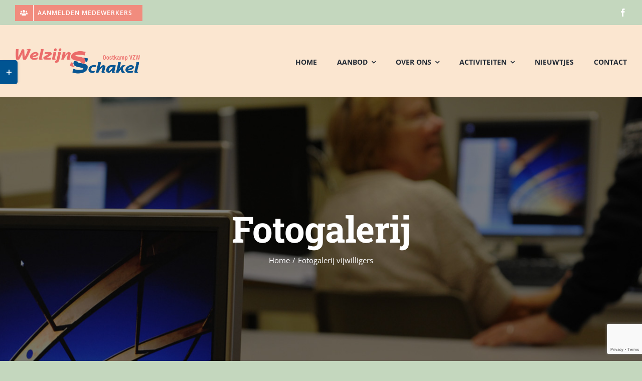

--- FILE ---
content_type: text/html; charset=UTF-8
request_url: https://tgezelletje.be/galerij-vijwilligers/
body_size: 15464
content:
<!DOCTYPE html>
<html class="avada-html-layout-wide avada-html-header-position-top avada-is-100-percent-template" lang="nl-NL" prefix="og: http://ogp.me/ns# fb: http://ogp.me/ns/fb#">
<head>
	<meta http-equiv="X-UA-Compatible" content="IE=edge" />
	<meta http-equiv="Content-Type" content="text/html; charset=utf-8"/>
	<meta name="viewport" content="width=device-width, initial-scale=1" />
	<style>:root,::before,::after{--mec-color-skin: #c4d7be;--mec-color-skin-rgba-1: rgba(196,215,190,.25);--mec-color-skin-rgba-2: rgba(196,215,190,.5);--mec-color-skin-rgba-3: rgba(196,215,190,.75);--mec-color-skin-rgba-4: rgba(196,215,190,.11);--mec-container-normal-width: 1196px;--mec-container-large-width: 1690px;--mec-fes-main-color: #40d9f1;--mec-fes-main-color-rgba-1: rgba(64, 217, 241, 0.12);--mec-fes-main-color-rgba-2: rgba(64, 217, 241, 0.23);--mec-fes-main-color-rgba-3: rgba(64, 217, 241, 0.03);--mec-fes-main-color-rgba-4: rgba(64, 217, 241, 0.3);--mec-fes-main-color-rgba-5: rgb(64 217 241 / 7%);--mec-fes-main-color-rgba-6: rgba(64, 217, 241, 0.2);--mec-fluent-main-color: #ade7ff;--mec-fluent-main-color-rgba-1: rgba(173, 231, 255, 0.3);--mec-fluent-main-color-rgba-2: rgba(173, 231, 255, 0.8);--mec-fluent-main-color-rgba-3: rgba(173, 231, 255, 0.1);--mec-fluent-main-color-rgba-4: rgba(173, 231, 255, 0.2);--mec-fluent-main-color-rgba-5: rgba(173, 231, 255, 0.7);--mec-fluent-main-color-rgba-6: rgba(173, 231, 255, 0.7);--mec-fluent-bold-color: #00acf8;--mec-fluent-bg-hover-color: #ebf9ff;--mec-fluent-bg-color: #f5f7f8;--mec-fluent-second-bg-color: #d6eef9;}.mec-wrap, .mec-wrap div:not([class^="elementor-"]), .lity-container, .mec-wrap h1, .mec-wrap h2, .mec-wrap h3, .mec-wrap h4, .mec-wrap h5, .mec-wrap h6, .entry-content .mec-wrap h1, .entry-content .mec-wrap h2, .entry-content .mec-wrap h3, .entry-content .mec-wrap h4, .entry-content .mec-wrap h5, .entry-content .mec-wrap h6, .mec-wrap .mec-totalcal-box input[type="submit"], .mec-wrap .mec-totalcal-box .mec-totalcal-view span, .mec-agenda-event-title a, .lity-content .mec-events-meta-group-booking select, .lity-content .mec-book-ticket-variation h5, .lity-content .mec-events-meta-group-booking input[type="number"], .lity-content .mec-events-meta-group-booking input[type="text"], .lity-content .mec-events-meta-group-booking input[type="email"],.mec-organizer-item a, .mec-single-event .mec-events-meta-group-booking ul.mec-book-tickets-container li.mec-book-ticket-container label{ font-family: "Montserrat", -apple-system, BlinkMacSystemFont, "Segoe UI", Roboto, sans-serif;}.mec-event-content p, .mec-search-bar-result .mec-event-detail{ font-family: Roboto, sans-serif;} .mec-wrap .mec-totalcal-box input, .mec-wrap .mec-totalcal-box select, .mec-checkboxes-search .mec-searchbar-category-wrap, .mec-wrap .mec-totalcal-box .mec-totalcal-view span{ font-family: "Roboto", Helvetica, Arial, sans-serif; }.mec-event-grid-modern .event-grid-modern-head .mec-event-day, .mec-event-list-minimal .mec-time-details, .mec-event-list-minimal .mec-event-detail, .mec-event-list-modern .mec-event-detail, .mec-event-grid-minimal .mec-time-details, .mec-event-grid-minimal .mec-event-detail, .mec-event-grid-simple .mec-event-detail, .mec-event-cover-modern .mec-event-place, .mec-event-cover-clean .mec-event-place, .mec-calendar .mec-event-article .mec-localtime-details div, .mec-calendar .mec-event-article .mec-event-detail, .mec-calendar.mec-calendar-daily .mec-calendar-d-top h2, .mec-calendar.mec-calendar-daily .mec-calendar-d-top h3, .mec-toggle-item-col .mec-event-day, .mec-weather-summary-temp{ font-family: "Roboto", sans-serif; } .mec-fes-form, .mec-fes-list, .mec-fes-form input, .mec-event-date .mec-tooltip .box, .mec-event-status .mec-tooltip .box, .ui-datepicker.ui-widget, .mec-fes-form button[type="submit"].mec-fes-sub-button, .mec-wrap .mec-timeline-events-container p, .mec-wrap .mec-timeline-events-container h4, .mec-wrap .mec-timeline-events-container div, .mec-wrap .mec-timeline-events-container a, .mec-wrap .mec-timeline-events-container span{ font-family: -apple-system, BlinkMacSystemFont, "Segoe UI", Roboto, sans-serif !important; }</style><title>Fotogalerij vijwilligers &#8211; Welzijnsschakel Oostkamp vzw</title>
<meta name='robots' content='max-image-preview:large' />
	<style>img:is([sizes="auto" i], [sizes^="auto," i]) { contain-intrinsic-size: 3000px 1500px }</style>
	
		<!-- Meta Tag Manager -->
		<meta name="application-name" content="Welzijnsschakel Oostkamp vzw" />
		<meta name="description" content="We zijn een vrijwilligersorganisatie die in Oostkamp en omgeving de armoede bestrijdt en uitsluiting en vereenzaming wil voorkomen." />
		<meta name="keywords" content="Oostkamp, &#039;tgezelletje, nieuwvliet, computerlessen, samen gezellig, vakantiewoningen, kringloop, nieuwvliet, oxfam" />
		<meta property="og:image" content="https://tgezelletje.be/wp-content/uploads/2021/11/tgezelletje-fb.jpg" />
		<!-- / Meta Tag Manager -->
<link rel="alternate" type="application/rss+xml" title="Welzijnsschakel Oostkamp vzw &raquo; feed" href="https://tgezelletje.be/feed/" />
<link rel="alternate" type="application/rss+xml" title="Welzijnsschakel Oostkamp vzw &raquo; reacties feed" href="https://tgezelletje.be/comments/feed/" />
		
		
		
				
		<meta property="og:title" content="Fotogalerij vijwilligers"/>
		<meta property="og:type" content="article"/>
		<meta property="og:url" content="https://tgezelletje.be/galerij-vijwilligers/"/>
		<meta property="og:site_name" content="Welzijnsschakel Oostkamp vzw"/>
		<meta property="og:description" content=""/>

									<meta property="og:image" content="https://tgezelletje.be/wp-content/uploads/2023/09/logo_welzijnsschakel_new.png"/>
							<link rel='stylesheet' id='mec-select2-style-css' href='https://tgezelletje.be/wp-content/plugins/modern-events-calendar/assets/packages/select2/select2.min.css?ver=7.9.0' type='text/css' media='all' />
<link rel='stylesheet' id='mec-font-icons-css' href='https://tgezelletje.be/wp-content/plugins/modern-events-calendar/assets/css/iconfonts.css?ver=6.8.3' type='text/css' media='all' />
<link rel='stylesheet' id='mec-frontend-style-css' href='https://tgezelletje.be/wp-content/plugins/modern-events-calendar/assets/css/frontend.min.css?ver=7.9.0' type='text/css' media='all' />
<link rel='stylesheet' id='mec-tooltip-style-css' href='https://tgezelletje.be/wp-content/plugins/modern-events-calendar/assets/packages/tooltip/tooltip.css?ver=6.8.3' type='text/css' media='all' />
<link rel='stylesheet' id='mec-tooltip-shadow-style-css' href='https://tgezelletje.be/wp-content/plugins/modern-events-calendar/assets/packages/tooltip/tooltipster-sideTip-shadow.min.css?ver=6.8.3' type='text/css' media='all' />
<link rel='stylesheet' id='featherlight-css' href='https://tgezelletje.be/wp-content/plugins/modern-events-calendar/assets/packages/featherlight/featherlight.css?ver=6.8.3' type='text/css' media='all' />
<link rel='stylesheet' id='mec-lity-style-css' href='https://tgezelletje.be/wp-content/plugins/modern-events-calendar/assets/packages/lity/lity.min.css?ver=6.8.3' type='text/css' media='all' />
<link rel='stylesheet' id='mec-general-calendar-style-css' href='https://tgezelletje.be/wp-content/plugins/modern-events-calendar/assets/css/mec-general-calendar.css?ver=6.8.3' type='text/css' media='all' />
<link rel='stylesheet' id='dflip-icons-style-css' href='https://tgezelletje.be/wp-content/plugins/3d-flipbook-dflip-lite/assets/css/themify-icons.min.css?ver=2.0.79' type='text/css' media='all' />
<link rel='stylesheet' id='dflip-style-css' href='https://tgezelletje.be/wp-content/plugins/3d-flipbook-dflip-lite/assets/css/dflip.min.css?ver=2.0.79' type='text/css' media='all' />
<link rel='stylesheet' id='newsletter-css' href='https://tgezelletje.be/wp-content/plugins/newsletter/style.css?ver=7.9.5' type='text/css' media='all' />
<link rel='stylesheet' id='fusion-dynamic-css-css' href='https://tgezelletje.be/wp-content/uploads/fusion-styles/55e97eaf216e755c260034fa26e5a3d3.min.css?ver=3.11.2' type='text/css' media='all' />
<script type="text/javascript" src="https://tgezelletje.be/wp-includes/js/jquery/jquery.min.js?ver=3.7.1" id="jquery-core-js"></script>
<script type="text/javascript" src="https://tgezelletje.be/wp-content/plugins/modern-events-calendar/assets/js/mec-general-calendar.js?ver=7.9.0" id="mec-general-calendar-script-js"></script>
<script type="text/javascript" src="https://tgezelletje.be/wp-content/plugins/modern-events-calendar/assets/packages/tooltip/tooltip.js?ver=7.9.0" id="mec-tooltip-script-js"></script>
<script type="text/javascript" id="mec-frontend-script-js-extra">
/* <![CDATA[ */
var mecdata = {"day":"dag","days":"dagen","hour":"uur","hours":"uren","minute":"minuut","minutes":"minuten","second":"seconde","seconds":"secondes","next":"Volgende","prev":"Vorige","elementor_edit_mode":"no","recapcha_key":"","ajax_url":"https:\/\/tgezelletje.be\/wp-admin\/admin-ajax.php","fes_nonce":"c3ec05a5aa","fes_thankyou_page_time":"2000","fes_upload_nonce":"492d00749f","current_year":"2025","current_month":"11","datepicker_format":"yy-mm-dd&Y-m-d"};
/* ]]> */
</script>
<script type="text/javascript" src="https://tgezelletje.be/wp-content/plugins/modern-events-calendar/assets/js/frontend.js?ver=7.9.0" id="mec-frontend-script-js"></script>
<script type="text/javascript" src="https://tgezelletje.be/wp-content/plugins/modern-events-calendar/assets/js/events.js?ver=7.9.0" id="mec-events-script-js"></script>
<link rel="https://api.w.org/" href="https://tgezelletje.be/wp-json/" /><link rel="alternate" title="JSON" type="application/json" href="https://tgezelletje.be/wp-json/wp/v2/pages/2369" /><link rel="EditURI" type="application/rsd+xml" title="RSD" href="https://tgezelletje.be/xmlrpc.php?rsd" />
<meta name="generator" content="WordPress 6.8.3" />
<link rel="canonical" href="https://tgezelletje.be/galerij-vijwilligers/" />
<link rel='shortlink' href='https://tgezelletje.be/?p=2369' />
<link rel="alternate" title="oEmbed (JSON)" type="application/json+oembed" href="https://tgezelletje.be/wp-json/oembed/1.0/embed?url=https%3A%2F%2Ftgezelletje.be%2Fgalerij-vijwilligers%2F" />
<link rel="alternate" title="oEmbed (XML)" type="text/xml+oembed" href="https://tgezelletje.be/wp-json/oembed/1.0/embed?url=https%3A%2F%2Ftgezelletje.be%2Fgalerij-vijwilligers%2F&#038;format=xml" />
<style type="text/css" id="css-fb-visibility">@media screen and (max-width: 640px){.fusion-no-small-visibility{display:none !important;}body .sm-text-align-center{text-align:center !important;}body .sm-text-align-left{text-align:left !important;}body .sm-text-align-right{text-align:right !important;}body .sm-flex-align-center{justify-content:center !important;}body .sm-flex-align-flex-start{justify-content:flex-start !important;}body .sm-flex-align-flex-end{justify-content:flex-end !important;}body .sm-mx-auto{margin-left:auto !important;margin-right:auto !important;}body .sm-ml-auto{margin-left:auto !important;}body .sm-mr-auto{margin-right:auto !important;}body .fusion-absolute-position-small{position:absolute;top:auto;width:100%;}.awb-sticky.awb-sticky-small{ position: sticky; top: var(--awb-sticky-offset,0); }}@media screen and (min-width: 641px) and (max-width: 1024px){.fusion-no-medium-visibility{display:none !important;}body .md-text-align-center{text-align:center !important;}body .md-text-align-left{text-align:left !important;}body .md-text-align-right{text-align:right !important;}body .md-flex-align-center{justify-content:center !important;}body .md-flex-align-flex-start{justify-content:flex-start !important;}body .md-flex-align-flex-end{justify-content:flex-end !important;}body .md-mx-auto{margin-left:auto !important;margin-right:auto !important;}body .md-ml-auto{margin-left:auto !important;}body .md-mr-auto{margin-right:auto !important;}body .fusion-absolute-position-medium{position:absolute;top:auto;width:100%;}.awb-sticky.awb-sticky-medium{ position: sticky; top: var(--awb-sticky-offset,0); }}@media screen and (min-width: 1025px){.fusion-no-large-visibility{display:none !important;}body .lg-text-align-center{text-align:center !important;}body .lg-text-align-left{text-align:left !important;}body .lg-text-align-right{text-align:right !important;}body .lg-flex-align-center{justify-content:center !important;}body .lg-flex-align-flex-start{justify-content:flex-start !important;}body .lg-flex-align-flex-end{justify-content:flex-end !important;}body .lg-mx-auto{margin-left:auto !important;margin-right:auto !important;}body .lg-ml-auto{margin-left:auto !important;}body .lg-mr-auto{margin-right:auto !important;}body .fusion-absolute-position-large{position:absolute;top:auto;width:100%;}.awb-sticky.awb-sticky-large{ position: sticky; top: var(--awb-sticky-offset,0); }}</style><script data-cfasync="false"> var dFlipLocation = "https://tgezelletje.be/wp-content/plugins/3d-flipbook-dflip-lite/assets/"; var dFlipWPGlobal = {"text":{"toggleSound":"Turn on\/off Sound","toggleThumbnails":"Toggle Thumbnails","toggleOutline":"Toggle Outline\/Bookmark","previousPage":"Previous Page","nextPage":"Next Page","toggleFullscreen":"Toggle Fullscreen","zoomIn":"Zoom In","zoomOut":"Zoom Out","toggleHelp":"Toggle Help","singlePageMode":"Single Page Mode","doublePageMode":"Double Page Mode","downloadPDFFile":"Download PDF File","gotoFirstPage":"Goto First Page","gotoLastPage":"Goto Last Page","share":"Share","mailSubject":"I wanted you to see this FlipBook","mailBody":"Check out this site {{url}}","loading":"DearFlip: Loading "},"moreControls":"download,pageMode,startPage,endPage,sound","hideControls":"","scrollWheel":"false","backgroundColor":"#777","backgroundImage":"","height":"auto","paddingLeft":"20","paddingRight":"20","controlsPosition":"bottom","duration":800,"soundEnable":"true","enableDownload":"true","enableAnnotation":false,"enableAnalytics":"false","webgl":"true","hard":"none","maxTextureSize":"1600","rangeChunkSize":"524288","zoomRatio":1.5,"stiffness":3,"pageMode":"0","singlePageMode":"0","pageSize":"0","autoPlay":"false","autoPlayDuration":5000,"autoPlayStart":"false","linkTarget":"2","sharePrefix":"dearflip-"};</script>		<script type="text/javascript">
			var doc = document.documentElement;
			doc.setAttribute( 'data-useragent', navigator.userAgent );
		</script>
		
	</head>

<body data-rsssl=1 class="wp-singular page-template page-template-100-width page-template-100-width-php page page-id-2369 wp-theme-Avada mec-theme-Avada fusion-image-hovers fusion-pagination-sizing fusion-button_type-flat fusion-button_span-yes fusion-button_gradient-linear avada-image-rollover-circle-no avada-image-rollover-yes avada-image-rollover-direction-fade fusion-body ltr fusion-sticky-header no-tablet-sticky-header no-mobile-sticky-header no-mobile-slidingbar fusion-disable-outline fusion-sub-menu-fade mobile-logo-pos-left layout-wide-mode avada-has-boxed-modal-shadow-none layout-scroll-offset-full avada-has-zero-margin-offset-top fusion-top-header menu-text-align-center mobile-menu-design-modern fusion-hide-pagination-text fusion-header-layout-v3 avada-responsive avada-footer-fx-none avada-menu-highlight-style-bar fusion-search-form-classic fusion-main-menu-search-dropdown fusion-avatar-square avada-dropdown-styles avada-blog-layout-large avada-blog-archive-layout-grid avada-header-shadow-no avada-menu-icon-position-left avada-has-megamenu-shadow avada-has-mainmenu-dropdown-divider avada-has-pagetitle-bg-full avada-has-100-footer avada-has-titlebar-bar_and_content avada-has-footer-widget-bg-image avada-header-border-color-full-transparent avada-social-full-transparent avada-has-slidingbar-widgets avada-has-slidingbar-position-left avada-slidingbar-toggle-style-rectangle avada-has-transparent-timeline_color avada-has-pagination-padding avada-flyout-menu-direction-top avada-ec-views-v1" data-awb-post-id="2369">
		<a class="skip-link screen-reader-text" href="#content">Ga naar inhoud</a>

	<div id="boxed-wrapper">
		
		<div id="wrapper" class="fusion-wrapper">
			<div id="home" style="position:relative;top:-1px;"></div>
												<div class="fusion-tb-header"><div class="fusion-fullwidth fullwidth-box fusion-builder-row-1 fusion-flex-container has-pattern-background has-mask-background nonhundred-percent-fullwidth non-hundred-percent-height-scrolling fusion-custom-z-index" style="--link_hover_color: rgba(255,255,255,0.8);--link_color: #ffffff;--awb-border-radius-top-left:0px;--awb-border-radius-top-right:0px;--awb-border-radius-bottom-right:0px;--awb-border-radius-bottom-left:0px;--awb-z-index:1;--awb-background-color:var(--awb-color4);--awb-flex-wrap:wrap;" ><div class="fusion-builder-row fusion-row fusion-flex-align-items-center fusion-flex-content-wrap" style="max-width:calc( 1280px + 0px );margin-left: calc(-0px / 2 );margin-right: calc(-0px / 2 );"><div class="fusion-layout-column fusion_builder_column fusion-builder-column-0 fusion_builder_column_1_2 1_2 fusion-flex-column" style="--awb-bg-size:cover;--awb-width-large:50%;--awb-margin-top-large:2px;--awb-spacing-right-large:0;--awb-margin-bottom-large:0px;--awb-spacing-left-large:0;--awb-width-medium:50%;--awb-order-medium:0;--awb-spacing-right-medium:0;--awb-spacing-left-medium:0;--awb-width-small:100%;--awb-order-small:0;--awb-spacing-right-small:0;--awb-spacing-left-small:0;"><div class="fusion-column-wrapper fusion-column-has-shadow fusion-flex-justify-content-center fusion-content-layout-column"><nav class="awb-menu awb-menu_row awb-menu_em-hover mobile-mode-collapse-to-button awb-menu_icons-left awb-menu_dc-yes mobile-trigger-fullwidth-off awb-menu_mobile-toggle awb-menu_indent-left mobile-size-full-absolute loading mega-menu-loading awb-menu_desktop awb-menu_dropdown awb-menu_expand-right awb-menu_transition-fade" style="--awb-font-size:12px;--awb-text-transform:none;--awb-gap:15px;--awb-color:#ffffff;--awb-active-color:rgba(255,255,255,0.79);--awb-submenu-text-transform:none;--awb-icons-color:#ffffff;--awb-icons-hover-color:rgba(255,255,255,0.79);--awb-main-justify-content:flex-start;--awb-mobile-justify:flex-start;--awb-mobile-caret-left:auto;--awb-mobile-caret-right:0;--awb-fusion-font-family-typography:inherit;--awb-fusion-font-style-typography:normal;--awb-fusion-font-weight-typography:400;--awb-fusion-font-family-submenu-typography:inherit;--awb-fusion-font-style-submenu-typography:normal;--awb-fusion-font-weight-submenu-typography:400;--awb-fusion-font-family-mobile-typography:inherit;--awb-fusion-font-style-mobile-typography:normal;--awb-fusion-font-weight-mobile-typography:400;" aria-label="Welzijnsschakel Top Secondary Menu" data-breakpoint="0" data-count="0" data-transition-type="fade" data-transition-time="300"><ul id="menu-welzijnsschakel-top-secondary-menu" class="fusion-menu awb-menu__main-ul awb-menu__main-ul_row"><li  id="menu-item-2768"  class="menu-item menu-item-type-post_type menu-item-object-page menu-item-2768 awb-menu__li awb-menu__main-li awb-menu__li_button"  data-item-id="2768"><a  href="https://tgezelletje.be/login/" class="awb-menu__main-a awb-menu__main-a_button"><span class="menu-text fusion-button button-default button-small"><span class="button-icon-divider-left fusion-megamenu-icon"><i class="glyphicon fa-users fas" aria-hidden="true"></i></span><span class="fusion-button-text-left">Aanmelden Medewerkers</span></span></a></li></ul></nav></div></div><div class="fusion-layout-column fusion_builder_column fusion-builder-column-1 fusion_builder_column_1_2 1_2 fusion-flex-column fusion-no-small-visibility" style="--awb-bg-size:cover;--awb-width-large:50%;--awb-margin-top-large:0px;--awb-spacing-right-large:0;--awb-margin-bottom-large:0px;--awb-spacing-left-large:0;--awb-width-medium:50%;--awb-order-medium:0;--awb-spacing-right-medium:0;--awb-spacing-left-medium:0;--awb-width-small:100%;--awb-order-small:1;--awb-spacing-right-small:0;--awb-spacing-left-small:0;"><div class="fusion-column-wrapper fusion-column-has-shadow fusion-flex-justify-content-flex-end fusion-content-layout-row"><div class="fusion-social-links fusion-social-links-1" style="--awb-margin-top:0px;--awb-margin-right:0px;--awb-margin-bottom:0px;--awb-margin-left:0px;--awb-box-border-top:0px;--awb-box-border-right:0px;--awb-box-border-bottom:0px;--awb-box-border-left:0px;--awb-icon-colors-hover:rgba(126,136,144,0.8);--awb-box-colors-hover:rgba(255,255,255,0.8);--awb-box-border-color:var(--awb-color3);--awb-box-border-color-hover:var(--awb-color4);"><div class="fusion-social-networks color-type-custom"><div class="fusion-social-networks-wrapper"><a class="fusion-social-network-icon fusion-tooltip fusion-facebook awb-icon-facebook" style="color:#fff;font-size:16px;" data-placement="bottom" data-title="Facebook" data-toggle="tooltip" title="Facebook" aria-label="facebook" target="_blank" rel="noopener noreferrer" href="https://www.facebook.com/tgezelletje"></a></div></div></div></div></div></div></div><div class="fusion-fullwidth fullwidth-box fusion-builder-row-2 fusion-flex-container has-pattern-background has-mask-background nonhundred-percent-fullwidth non-hundred-percent-height-scrolling fusion-sticky-container fusion-custom-z-index" style="--awb-border-radius-top-left:0px;--awb-border-radius-top-right:0px;--awb-border-radius-bottom-right:0px;--awb-border-radius-bottom-left:0px;--awb-z-index:99;--awb-padding-top:25px;--awb-padding-bottom:25px;--awb-padding-top-small:15px;--awb-padding-bottom-small:15px;--awb-margin-bottom:0px;--awb-min-height:60px;--awb-background-color:var(--awb-color7);--awb-flex-wrap:wrap;--awb-box-shadow:0px 2px 5px 0px rgba(80,53,31,0.05);" data-transition-offset="0" data-scroll-offset="0" data-sticky-medium-visibility="1" data-sticky-large-visibility="1" ><div class="fusion-builder-row fusion-row fusion-flex-align-items-center fusion-flex-content-wrap" style="max-width:calc( 1280px + 0px );margin-left: calc(-0px / 2 );margin-right: calc(-0px / 2 );"><div class="fusion-layout-column fusion_builder_column fusion-builder-column-2 fusion_builder_column_1_4 1_4 fusion-flex-column fusion-column-inner-bg-wrapper" style="--awb-inner-bg-size:cover;--awb-width-large:25%;--awb-margin-top-large:0px;--awb-spacing-right-large:0;--awb-margin-bottom-large:0px;--awb-spacing-left-large:0;--awb-width-medium:35%;--awb-order-medium:0;--awb-spacing-right-medium:0;--awb-spacing-left-medium:0;--awb-width-small:75%;--awb-order-small:0;--awb-spacing-right-small:0;--awb-spacing-left-small:0;"><span class="fusion-column-inner-bg hover-type-none"><a class="fusion-column-anchor" href="https://tgezelletje.be/"><span class="fusion-column-inner-bg-image"></span></a></span><div class="fusion-column-wrapper fusion-column-has-shadow fusion-flex-justify-content-flex-start fusion-content-layout-row fusion-content-nowrap"><div class="fusion-image-element " style="--awb-margin-right:10px;--awb-max-width:250px;--awb-caption-title-font-family:var(--h2_typography-font-family);--awb-caption-title-font-weight:var(--h2_typography-font-weight);--awb-caption-title-font-style:var(--h2_typography-font-style);--awb-caption-title-size:var(--h2_typography-font-size);--awb-caption-title-transform:var(--h2_typography-text-transform);--awb-caption-title-line-height:var(--h2_typography-line-height);--awb-caption-title-letter-spacing:var(--h2_typography-letter-spacing);"><span class=" has-fusion-standard-logo has-fusion-mobile-logo fusion-imageframe imageframe-none imageframe-1 hover-type-none"><a class="fusion-no-lightbox" href="https://tgezelletje.be/" target="_self"><img fetchpriority="high" decoding="async" src="https://tgezelletje.be/wp-content/uploads/2023/09/logo_welzijnsschakel_new.png" srcset="https://tgezelletje.be/wp-content/uploads/2023/09/logo_welzijnsschakel_new.png 1x, https://tgezelletje.be/wp-content/uploads/2023/09/logo_welzijnsschakel_new.png 2x" style="max-height:171px;height:auto;" retina_url="https://tgezelletje.be/wp-content/uploads/2023/09/logo_welzijnsschakel_new.png" width="460" height="171" class="img-responsive fusion-standard-logo disable-lazyload" alt="Welzijnsschakel Oostkamp vzw Logo" /><img decoding="async" src="https://tgezelletje.be/wp-content/uploads/2023/09/logo_welzijnsschakel_new.png" srcset="https://tgezelletje.be/wp-content/uploads/2023/09/logo_welzijnsschakel_new.png 1x, https://tgezelletje.be/wp-content/uploads/2023/09/logo_welzijnsschakel_new.png 2x" style="max-height:171px;height:auto;" retina_url="https://tgezelletje.be/wp-content/uploads/2023/09/logo_welzijnsschakel_new.png" width="460" height="171" class="img-responsive fusion-mobile-logo disable-lazyload" alt="Welzijnsschakel Oostkamp vzw Logo" /></a></span></div></div></div><div class="fusion-layout-column fusion_builder_column fusion-builder-column-3 fusion_builder_column_3_4 3_4 fusion-flex-column" style="--awb-bg-size:cover;--awb-width-large:75%;--awb-margin-top-large:0px;--awb-spacing-right-large:0;--awb-margin-bottom-large:0px;--awb-spacing-left-large:0;--awb-width-medium:65%;--awb-order-medium:0;--awb-spacing-right-medium:0;--awb-spacing-left-medium:0;--awb-width-small:25%;--awb-order-small:0;--awb-spacing-right-small:0;--awb-spacing-left-small:0;"><div class="fusion-column-wrapper fusion-column-has-shadow fusion-flex-justify-content-flex-start fusion-content-layout-column"><nav class="awb-menu awb-menu_row awb-menu_em-hover mobile-mode-collapse-to-button awb-menu_icons-left awb-menu_dc-yes mobile-trigger-fullwidth-off awb-menu_mobile-toggle awb-menu_indent-left mobile-size-full-absolute loading mega-menu-loading awb-menu_desktop awb-menu_dropdown awb-menu_expand-right awb-menu_transition-fade" style="--awb-font-size:14px;--awb-text-transform:none;--awb-gap:40px;--awb-justify-content:flex-end;--awb-items-padding-top:5px;--awb-active-color:#ff003a;--awb-active-border-color:#ff003a;--awb-submenu-bg:#f2f1f0;--awb-submenu-sep-color:rgba(226,226,226,0);--awb-submenu-active-bg:#ffffff;--awb-submenu-space:33px;--awb-submenu-text-transform:none;--awb-icons-hover-color:#ff003a;--awb-main-justify-content:flex-start;--awb-mobile-nav-button-align-hor:flex-end;--awb-mobile-active-bg:#7bb3af;--awb-mobile-active-color:#ffffff;--awb-mobile-trigger-font-size:40px;--awb-trigger-padding-right:0px;--awb-trigger-padding-left:0px;--awb-mobile-trigger-color:#7bb3af;--awb-mobile-trigger-background-color:rgba(255,255,255,0);--awb-mobile-nav-trigger-bottom-margin:15px;--awb-mobile-sep-color:rgba(0,0,0,0);--awb-justify-title:flex-start;--awb-mobile-justify:flex-start;--awb-mobile-caret-left:auto;--awb-mobile-caret-right:0;--awb-box-shadow:0px 5px 0px 0px var(--awb-custom10) inset;;--awb-fusion-font-family-typography:&quot;Open Sans&quot;;--awb-fusion-font-style-typography:normal;--awb-fusion-font-weight-typography:700;--awb-fusion-font-family-submenu-typography:inherit;--awb-fusion-font-style-submenu-typography:normal;--awb-fusion-font-weight-submenu-typography:400;--awb-fusion-font-family-mobile-typography:inherit;--awb-fusion-font-style-mobile-typography:normal;--awb-fusion-font-weight-mobile-typography:400;" aria-label="Welzijnsschakel Main Menu" data-breakpoint="1210" data-count="1" data-transition-type="center" data-transition-time="300"><button type="button" class="awb-menu__m-toggle awb-menu__m-toggle_no-text" aria-expanded="false" aria-controls="menu-welzijnsschakel-main-menu"><span class="awb-menu__m-toggle-inner"><span class="collapsed-nav-text"><span class="screen-reader-text">Toggle Navigation</span></span><span class="awb-menu__m-collapse-icon awb-menu__m-collapse-icon_no-text"><span class="awb-menu__m-collapse-icon-open awb-menu__m-collapse-icon-open_no-text university-menu"></span><span class="awb-menu__m-collapse-icon-close awb-menu__m-collapse-icon-close_no-text university-close"></span></span></span></button><ul id="menu-welzijnsschakel-main-menu" class="fusion-menu awb-menu__main-ul awb-menu__main-ul_row"><li  id="menu-item-2244"  class="menu-item menu-item-type-post_type menu-item-object-page menu-item-home menu-item-2244 awb-menu__li awb-menu__main-li awb-menu__main-li_regular"  data-item-id="2244"><span class="awb-menu__main-background-default awb-menu__main-background-default_center"></span><span class="awb-menu__main-background-active awb-menu__main-background-active_center"></span><a  href="https://tgezelletje.be/" class="awb-menu__main-a awb-menu__main-a_regular"><span class="menu-text">HOME</span></a></li><li  id="menu-item-2558"  class="menu-item menu-item-type-post_type menu-item-object-page menu-item-has-children menu-item-2558 awb-menu__li awb-menu__main-li awb-menu__main-li_regular fusion-megamenu-menu "  data-item-id="2558"><span class="awb-menu__main-background-default awb-menu__main-background-default_center"></span><span class="awb-menu__main-background-active awb-menu__main-background-active_center"></span><a  href="https://tgezelletje.be/aanbod/" class="awb-menu__main-a awb-menu__main-a_regular"><span class="menu-text">AANBOD</span><span class="awb-menu__open-nav-submenu-hover"></span></a><button type="button" aria-label="Open submenu of AANBOD" aria-expanded="false" class="awb-menu__open-nav-submenu_mobile awb-menu__open-nav-submenu_main"></button><div class="fusion-megamenu-wrapper fusion-columns-4 columns-per-row-4 columns-4 col-span-12 fusion-megamenu-fullwidth"><div class="row"><div class="fusion-megamenu-holder lazyload" style="width:1280px;" data-width="1280px"><ul class="fusion-megamenu"><li  id="menu-item-3667"  class="menu-item menu-item-type-custom menu-item-object-custom menu-item-3667 awb-menu__li fusion-megamenu-submenu menu-item-has-link fusion-megamenu-columns-4 col-lg-3 col-md-3 col-sm-3" ><div class='fusion-megamenu-title'><a class="awb-justify-title" href="https://tgezelletje.be/avada_portfolio/tgezelletje/"><span class="fusion-megamenu-icon"><i class="glyphicon fa-mug-hot fas" aria-hidden="true"></i></span>CAFETARIA &#8216;T GEZELLETJE</a></div><div class="fusion-megamenu-widgets-container second-level-widget"><div id="text-7" class="widget widget_text" style="border-style: solid;border-color:transparent;border-width:0px;">			<div class="textwidget"><p>Dit is een plaats waar iedereen welkom is, waar mensen om mensen bekommerd zijn, waar spontane aandacht, vriendschap, solidariteit en belangloze inzet de hoofdtoon krijgen.</p>
</div>
		</div><div id="media_image-10" class="widget widget_media_image" style="border-style: solid;border-color:transparent;border-width:0px;"><a href="https://tgezelletje.be/avada_portfolio/nieuwvliet/"><img decoding="async" width="300" height="199" src="https://tgezelletje.be/wp-content/uploads/2022/02/nieuwvliet_menu-300x199.jpg" class="image wp-image-3669  attachment-medium size-medium lazyload" alt="" style="max-width: 100%; height: auto;" srcset="data:image/svg+xml,%3Csvg%20xmlns%3D%27http%3A%2F%2Fwww.w3.org%2F2000%2Fsvg%27%20width%3D%271108%27%20height%3D%27735%27%20viewBox%3D%270%200%201108%20735%27%3E%3Crect%20width%3D%271108%27%20height%3D%27735%27%20fill-opacity%3D%220%22%2F%3E%3C%2Fsvg%3E" data-orig-src="https://tgezelletje.be/wp-content/uploads/2022/02/nieuwvliet_menu-300x199.jpg" data-srcset="https://tgezelletje.be/wp-content/uploads/2022/02/nieuwvliet_menu-200x133.jpg 200w, https://tgezelletje.be/wp-content/uploads/2022/02/nieuwvliet_menu-300x199.jpg 300w, https://tgezelletje.be/wp-content/uploads/2022/02/nieuwvliet_menu-391x260.jpg 391w, https://tgezelletje.be/wp-content/uploads/2022/02/nieuwvliet_menu-400x265.jpg 400w, https://tgezelletje.be/wp-content/uploads/2022/02/nieuwvliet_menu-600x398.jpg 600w, https://tgezelletje.be/wp-content/uploads/2022/02/nieuwvliet_menu-768x509.jpg 768w, https://tgezelletje.be/wp-content/uploads/2022/02/nieuwvliet_menu-800x531.jpg 800w, https://tgezelletje.be/wp-content/uploads/2022/02/nieuwvliet_menu-1024x679.jpg 1024w, https://tgezelletje.be/wp-content/uploads/2022/02/nieuwvliet_menu.jpg 1108w" data-sizes="auto" /></a></div><div id="text-26" class="widget widget_text" style="border-style: solid;border-color:transparent;border-width:0px;">			<div class="textwidget"><h3 style="text-align: center; margin: 15px auto 20px auto;"><a href="https://tgezelletje.be/avada_portfolio/nieuwvliet/">Nieuwvliet</a></h3>
</div>
		</div></div></li><li  id="menu-item-1192"  class="menu-item menu-item-type-custom menu-item-object-custom menu-item-1192 awb-menu__li fusion-megamenu-submenu fusion-megamenu-submenu-notitle fusion-megamenu-columns-4 col-lg-3 col-md-3 col-sm-3" ><div class="fusion-megamenu-widgets-container second-level-widget"><div id="media_image-2" class="widget widget_media_image" style="border-style: solid;border-color:transparent;border-width:0px;"><a href="https://tgezelletje.be/avada_portfolio/oxfam/"><img decoding="async" width="1108" height="767" src="https://tgezelletje.be/wp-content/uploads/2021/11/oxfam.jpg" class="image wp-image-3022  attachment-full size-full lazyload" alt="" style="max-width: 100%; height: auto;" srcset="data:image/svg+xml,%3Csvg%20xmlns%3D%27http%3A%2F%2Fwww.w3.org%2F2000%2Fsvg%27%20width%3D%271108%27%20height%3D%27767%27%20viewBox%3D%270%200%201108%20767%27%3E%3Crect%20width%3D%271108%27%20height%3D%27767%27%20fill-opacity%3D%220%22%2F%3E%3C%2Fsvg%3E" data-orig-src="https://tgezelletje.be/wp-content/uploads/2021/11/oxfam.jpg" data-srcset="https://tgezelletje.be/wp-content/uploads/2021/11/oxfam-200x138.jpg 200w, https://tgezelletje.be/wp-content/uploads/2021/11/oxfam-300x208.jpg 300w, https://tgezelletje.be/wp-content/uploads/2021/11/oxfam-400x277.jpg 400w, https://tgezelletje.be/wp-content/uploads/2021/11/oxfam-600x415.jpg 600w, https://tgezelletje.be/wp-content/uploads/2021/11/oxfam-768x532.jpg 768w, https://tgezelletje.be/wp-content/uploads/2021/11/oxfam-800x554.jpg 800w, https://tgezelletje.be/wp-content/uploads/2021/11/oxfam-1024x709.jpg 1024w, https://tgezelletje.be/wp-content/uploads/2021/11/oxfam.jpg 1108w" data-sizes="auto" /></a></div><div id="text-11" class="widget widget_text" style="border-style: solid;border-color:transparent;border-width:0px;">			<div class="textwidget"><h3 style="text-align: center; margin: 15px auto 20px auto;"><a href="https://tgezelletje.be/avada_portfolio/oxfam/">OXFAM</a></h3>
</div>
		</div><div id="media_image-3" class="widget widget_media_image" style="border-style: solid;border-color:transparent;border-width:0px;"><a href="https://tgezelletje.be/avada_portfolio/kringloop/" rel="httpsavadatheme-fusioncomuniversityavada_portfoliographic-design"><img decoding="async" width="2560" height="1698" src="https://tgezelletje.be/wp-content/uploads/2021/11/kringloop.jpg" class="image wp-image-3023  attachment-full size-full lazyload" alt="" style="max-width: 100%; height: auto;" srcset="data:image/svg+xml,%3Csvg%20xmlns%3D%27http%3A%2F%2Fwww.w3.org%2F2000%2Fsvg%27%20width%3D%272560%27%20height%3D%271698%27%20viewBox%3D%270%200%202560%201698%27%3E%3Crect%20width%3D%272560%27%20height%3D%271698%27%20fill-opacity%3D%220%22%2F%3E%3C%2Fsvg%3E" data-orig-src="https://tgezelletje.be/wp-content/uploads/2021/11/kringloop.jpg" data-srcset="https://tgezelletje.be/wp-content/uploads/2021/11/kringloop-200x133.jpg 200w, https://tgezelletje.be/wp-content/uploads/2021/11/kringloop-300x199.jpg 300w, https://tgezelletje.be/wp-content/uploads/2021/11/kringloop-400x265.jpg 400w, https://tgezelletje.be/wp-content/uploads/2021/11/kringloop-600x398.jpg 600w, https://tgezelletje.be/wp-content/uploads/2021/11/kringloop-768x509.jpg 768w, https://tgezelletje.be/wp-content/uploads/2021/11/kringloop-800x531.jpg 800w, https://tgezelletje.be/wp-content/uploads/2021/11/kringloop-1024x679.jpg 1024w, https://tgezelletje.be/wp-content/uploads/2021/11/kringloop-1200x796.jpg 1200w, https://tgezelletje.be/wp-content/uploads/2021/11/kringloop-1536x1019.jpg 1536w, https://tgezelletje.be/wp-content/uploads/2021/11/kringloop.jpg 2560w" data-sizes="auto" /></a></div><div id="text-12" class="widget widget_text" style="border-style: solid;border-color:transparent;border-width:0px;">			<div class="textwidget"><h3 style="text-align: center; margin: 15px auto 0px auto;"><a href="https://tgezelletje.be/avada_portfolio/kringloop/">Kringloop</a></h3>
</div>
		</div></div></li><li  id="menu-item-1194"  class="menu-item menu-item-type-custom menu-item-object-custom menu-item-1194 awb-menu__li fusion-megamenu-submenu fusion-megamenu-submenu-notitle fusion-megamenu-columns-4 col-lg-3 col-md-3 col-sm-3" ><div class="fusion-megamenu-widgets-container second-level-widget"><div id="media_image-4" class="widget widget_media_image" style="border-style: solid;border-color:transparent;border-width:0px;"><a href="https://tgezelletje.be/avada_portfolio/vakantiewoningen/"><img decoding="async" width="2560" height="1707" src="https://tgezelletje.be/wp-content/uploads/2021/09/YC7_0333-scaled.jpg" class="image wp-image-2429  attachment-full size-full lazyload" alt="" style="max-width: 100%; height: auto;" srcset="data:image/svg+xml,%3Csvg%20xmlns%3D%27http%3A%2F%2Fwww.w3.org%2F2000%2Fsvg%27%20width%3D%272560%27%20height%3D%271707%27%20viewBox%3D%270%200%202560%201707%27%3E%3Crect%20width%3D%272560%27%20height%3D%271707%27%20fill-opacity%3D%220%22%2F%3E%3C%2Fsvg%3E" data-orig-src="https://tgezelletje.be/wp-content/uploads/2021/09/YC7_0333-scaled.jpg" data-srcset="https://tgezelletje.be/wp-content/uploads/2021/09/YC7_0333-200x133.jpg 200w, https://tgezelletje.be/wp-content/uploads/2021/09/YC7_0333-300x200.jpg 300w, https://tgezelletje.be/wp-content/uploads/2021/09/YC7_0333-400x267.jpg 400w, https://tgezelletje.be/wp-content/uploads/2021/09/YC7_0333-600x400.jpg 600w, https://tgezelletje.be/wp-content/uploads/2021/09/YC7_0333-768x512.jpg 768w, https://tgezelletje.be/wp-content/uploads/2021/09/YC7_0333-800x533.jpg 800w, https://tgezelletje.be/wp-content/uploads/2021/09/YC7_0333-1024x683.jpg 1024w, https://tgezelletje.be/wp-content/uploads/2021/09/YC7_0333-1200x800.jpg 1200w, https://tgezelletje.be/wp-content/uploads/2021/09/YC7_0333-1536x1024.jpg 1536w, https://tgezelletje.be/wp-content/uploads/2021/09/YC7_0333-scaled.jpg 2560w" data-sizes="auto" /></a></div><div id="text-13" class="widget widget_text" style="border-style: solid;border-color:transparent;border-width:0px;">			<div class="textwidget"><h3 style="text-align: center; margin: 15px auto 20px auto;"><a href="https://tgezelletje.be/avada_portfolio/vakantiewoningen/">Vakantiewoningen</a></h3>
</div>
		</div><div id="media_image-5" class="widget widget_media_image" style="border-style: solid;border-color:transparent;border-width:0px;"><a href="https://tgezelletje.be/avada_portfolio/samen-gezellig/"><img decoding="async" width="2560" height="1702" src="https://tgezelletje.be/wp-content/uploads/2021/09/DSC_5802-scaled.jpg" class="image wp-image-2442  attachment-full size-full lazyload" alt="" style="max-width: 100%; height: auto;" srcset="data:image/svg+xml,%3Csvg%20xmlns%3D%27http%3A%2F%2Fwww.w3.org%2F2000%2Fsvg%27%20width%3D%272560%27%20height%3D%271702%27%20viewBox%3D%270%200%202560%201702%27%3E%3Crect%20width%3D%272560%27%20height%3D%271702%27%20fill-opacity%3D%220%22%2F%3E%3C%2Fsvg%3E" data-orig-src="https://tgezelletje.be/wp-content/uploads/2021/09/DSC_5802-scaled.jpg" data-srcset="https://tgezelletje.be/wp-content/uploads/2021/09/DSC_5802-200x133.jpg 200w, https://tgezelletje.be/wp-content/uploads/2021/09/DSC_5802-300x199.jpg 300w, https://tgezelletje.be/wp-content/uploads/2021/09/DSC_5802-400x266.jpg 400w, https://tgezelletje.be/wp-content/uploads/2021/09/DSC_5802-600x399.jpg 600w, https://tgezelletje.be/wp-content/uploads/2021/09/DSC_5802-768x511.jpg 768w, https://tgezelletje.be/wp-content/uploads/2021/09/DSC_5802-800x532.jpg 800w, https://tgezelletje.be/wp-content/uploads/2021/09/DSC_5802-1024x681.jpg 1024w, https://tgezelletje.be/wp-content/uploads/2021/09/DSC_5802-1200x798.jpg 1200w, https://tgezelletje.be/wp-content/uploads/2021/09/DSC_5802-1536x1021.jpg 1536w, https://tgezelletje.be/wp-content/uploads/2021/09/DSC_5802-scaled.jpg 2560w" data-sizes="auto" /></a></div><div id="text-14" class="widget widget_text" style="border-style: solid;border-color:transparent;border-width:0px;">			<div class="textwidget"><h3 style="text-align: center; margin: 15px auto 0px auto;"><a href="https://tgezelletje.be/avada_portfolio/samen-gezellig/">Samen gezellig</a></h3>
</div>
		</div></div></li><li  id="menu-item-1656"  class="menu-item menu-item-type-custom menu-item-object-custom menu-item-1656 awb-menu__li fusion-megamenu-submenu fusion-megamenu-submenu-notitle lazyload fusion-megamenu-columns-4 col-lg-3 col-md-3 col-sm-3"  data-bg="https://tgezelletje.be/wp-content/uploads/2017/10/megamenu_events_bg.jpg"><div class="fusion-megamenu-widgets-container second-level-widget"><div id="text-8" class="widget widget_text" style="border-style: solid;border-color:transparent;border-width:0px;">			<div class="textwidget"><h2 style="text-align: center; margin: 60px auto -7px auto;">Computerlessen</h2>
<p style="text-align: center;">Computer en smartphone lessen op maat van de cursist.</p>
<div style="text-align:center;"><a class="fusion-button button-flat fusion-button-default-size button-default fusion-button-default button-1 fusion-button-span-no fusion-button-default-type" target="_self" href="https://tgezelletje.be/avada_portfolio/computerlessen/"><span class="fusion-button-text">Ontdek hier alles</span></a></div></div>
		</div></div></li></ul></div><div style="clear:both;"></div></div></div></li><li  id="menu-item-2458"  class="menu-item menu-item-type-custom menu-item-object-custom menu-item-has-children menu-item-2458 awb-menu__li awb-menu__main-li awb-menu__main-li_regular"  data-item-id="2458"><span class="awb-menu__main-background-default awb-menu__main-background-default_center"></span><span class="awb-menu__main-background-active awb-menu__main-background-active_center"></span><a  href="#" class="awb-menu__main-a awb-menu__main-a_regular"><span class="menu-text">OVER ONS</span><span class="awb-menu__open-nav-submenu-hover"></span></a><button type="button" aria-label="Open submenu of OVER ONS" aria-expanded="false" class="awb-menu__open-nav-submenu_mobile awb-menu__open-nav-submenu_main"></button><ul class="awb-menu__sub-ul awb-menu__sub-ul_main"><li  id="menu-item-2730"  class="menu-item menu-item-type-post_type menu-item-object-page menu-item-has-children menu-item-2730 awb-menu__li awb-menu__sub-li" ><a  href="https://tgezelletje.be/projecten/" class="awb-menu__sub-a"><span>5 PROJECTEN</span><span class="awb-menu__open-nav-submenu-hover"></span></a><button type="button" aria-label="Open submenu of 5 PROJECTEN" aria-expanded="false" class="awb-menu__open-nav-submenu_mobile awb-menu__open-nav-submenu_sub"></button><ul class="awb-menu__sub-ul awb-menu__sub-ul_grand"><li  id="menu-item-2738"  class="menu-item menu-item-type-custom menu-item-object-custom menu-item-2738 awb-menu__li awb-menu__sub-li" ><a  href="https://tgezelletje.be/beta/projecten/#gezelletje" class="awb-menu__sub-a"><span><span class="awb-menu__i awb-menu__i_sub fusion-megamenu-icon"><i class="glyphicon fa-home fas" aria-hidden="true"></i></span>&#8216;T GEZELLETJE</span></a></li><li  id="menu-item-2739"  class="menu-item menu-item-type-custom menu-item-object-custom menu-item-2739 awb-menu__li awb-menu__sub-li" ><a  href="https://tgezelletje.be/beta/projecten/#vakantiedroom" class="awb-menu__sub-a"><span><span class="awb-menu__i awb-menu__i_sub fusion-megamenu-icon"><i class="glyphicon fa-house-user fas" aria-hidden="true"></i></span>VAKANTIEDROOM</span></a></li><li  id="menu-item-2740"  class="menu-item menu-item-type-custom menu-item-object-custom menu-item-2740 awb-menu__li awb-menu__sub-li" ><a  href="https://tgezelletje.be/beta/projecten/#onbegrensd" class="awb-menu__sub-a"><span><span class="awb-menu__i awb-menu__i_sub fusion-megamenu-icon"><i class="glyphicon university-laptop_chromebook" aria-hidden="true"></i></span>COMPUTERLESSEN</span></a></li><li  id="menu-item-2741"  class="menu-item menu-item-type-custom menu-item-object-custom menu-item-2741 awb-menu__li awb-menu__sub-li" ><a  href="https://tgezelletje.be/beta/projecten/#samengezellig" class="awb-menu__sub-a"><span><span class="awb-menu__i awb-menu__i_sub fusion-megamenu-icon"><i class="glyphicon fa-shoe-prints fas" aria-hidden="true"></i></span>SAMEN GEZELLIG</span></a></li><li  id="menu-item-2742"  class="menu-item menu-item-type-custom menu-item-object-custom menu-item-2742 awb-menu__li awb-menu__sub-li" ><a  href="https://tgezelletje.be/beta/projecten/#nieuwvliet" class="awb-menu__sub-a"><span><span class="awb-menu__i awb-menu__i_sub fusion-megamenu-icon"><i class="glyphicon fa-home fas" aria-hidden="true"></i></span>NIEUWVLIET</span></a></li></ul></li><li  id="menu-item-2639"  class="menu-item menu-item-type-post_type menu-item-object-page menu-item-2639 awb-menu__li awb-menu__sub-li" ><a  href="https://tgezelletje.be/vijwilligers/" class="awb-menu__sub-a"><span>VRIJWILLIGERS</span></a></li><li  id="menu-item-2736"  class="menu-item menu-item-type-post_type menu-item-object-page menu-item-2736 awb-menu__li awb-menu__sub-li" ><a  href="https://tgezelletje.be/bestuur/" class="awb-menu__sub-a"><span>BESTUUR</span></a></li><li  id="menu-item-3966"  class="menu-item menu-item-type-post_type menu-item-object-page menu-item-3966 awb-menu__li awb-menu__sub-li" ><a  href="https://tgezelletje.be/brochures/" class="awb-menu__sub-a"><span>BROCHURES</span></a></li><li  id="menu-item-2635"  class="menu-item menu-item-type-post_type menu-item-object-page menu-item-2635 awb-menu__li awb-menu__sub-li" ><a  href="https://tgezelletje.be/historiek/" class="awb-menu__sub-a"><span>HISTORIEK</span></a></li></ul></li><li  id="menu-item-2809"  class="menu-item menu-item-type-custom menu-item-object-custom menu-item-has-children menu-item-2809 awb-menu__li awb-menu__main-li awb-menu__main-li_regular"  data-item-id="2809"><span class="awb-menu__main-background-default awb-menu__main-background-default_center"></span><span class="awb-menu__main-background-active awb-menu__main-background-active_center"></span><a  href="https://tgezelletje.be/beta/activiteiten/" class="awb-menu__main-a awb-menu__main-a_regular"><span class="menu-text">ACTIVITEITEN</span><span class="awb-menu__open-nav-submenu-hover"></span></a><button type="button" aria-label="Open submenu of ACTIVITEITEN" aria-expanded="false" class="awb-menu__open-nav-submenu_mobile awb-menu__open-nav-submenu_main"></button><ul class="awb-menu__sub-ul awb-menu__sub-ul_main"><li  id="menu-item-4047"  class="menu-item menu-item-type-post_type menu-item-object-page menu-item-4047 awb-menu__li awb-menu__sub-li" ><a  href="https://tgezelletje.be/activiteiten/" class="awb-menu__sub-a"><span>KALENDER</span></a></li><li  id="menu-item-3733"  class="menu-item menu-item-type-post_type menu-item-object-page menu-item-3733 awb-menu__li awb-menu__sub-li" ><a  href="https://tgezelletje.be/galerij/" class="awb-menu__sub-a"><span>FOTOGALERIJ</span></a></li></ul></li><li  id="menu-item-23"  class="menu-item menu-item-type-post_type menu-item-object-page menu-item-23 awb-menu__li awb-menu__main-li awb-menu__main-li_regular"  data-item-id="23"><span class="awb-menu__main-background-default awb-menu__main-background-default_center"></span><span class="awb-menu__main-background-active awb-menu__main-background-active_center"></span><a  href="https://tgezelletje.be/nieuwtjes/" class="awb-menu__main-a awb-menu__main-a_regular"><span class="menu-text">NIEUWTJES</span></a></li><li  id="menu-item-2356"  class="menu-item menu-item-type-post_type menu-item-object-page menu-item-2356 awb-menu__li awb-menu__main-li awb-menu__main-li_regular"  data-item-id="2356"><span class="awb-menu__main-background-default awb-menu__main-background-default_center"></span><span class="awb-menu__main-background-active awb-menu__main-background-active_center"></span><a  href="https://tgezelletje.be/contact/" class="awb-menu__main-a awb-menu__main-a_regular"><span class="menu-text">CONTACT</span></a></li></ul></nav></div></div></div></div>
</div>		<div id="sliders-container" class="fusion-slider-visibility">
					</div>
											
			<section class="avada-page-titlebar-wrapper" aria-label="Pagina titel balk">
	<div class="fusion-page-title-bar fusion-page-title-bar-none fusion-page-title-bar-center">
		<div class="fusion-page-title-row">
			<div class="fusion-page-title-wrapper">
				<div class="fusion-page-title-captions">

																							<h1 class="entry-title">Fotogalerij</h1>

											
																		<div class="fusion-page-title-secondary">
								<nav class="fusion-breadcrumbs" ara-label="Breadcrumb"><ol class="awb-breadcrumb-list"><li class="fusion-breadcrumb-item awb-breadcrumb-sep" ><a href="https://tgezelletje.be" class="fusion-breadcrumb-link"><span >Home</span></a></li><li class="fusion-breadcrumb-item"  aria-current="page"><span  class="breadcrumb-leaf">Fotogalerij vijwilligers</span></li></ol></nav>							</div>
											
				</div>

				
			</div>
		</div>
	</div>
</section>

						<main id="main" class="clearfix width-100">
				<div class="fusion-row" style="max-width:100%;">
<section id="content" class="full-width">
					<div id="post-2369" class="post-2369 page type-page status-publish hentry">
			<span class="entry-title rich-snippet-hidden">Fotogalerij vijwilligers</span><span class="vcard rich-snippet-hidden"><span class="fn"><a href="https://tgezelletje.be/author/admin/" title="Berichten van admin" rel="author">admin</a></span></span><span class="updated rich-snippet-hidden">2022-02-15T07:32:34+00:00</span>						<div class="post-content">
				<div class="members-access-error">Je hebt geen toestemming om deze inhoud te bekijken.</div>
							</div>
												</div>
	</section>
						
					</div>  <!-- fusion-row -->
				</main>  <!-- #main -->
				
				
								
					<div class="fusion-tb-footer fusion-footer"><div class="fusion-footer-widget-area fusion-widget-area"><div class="fusion-fullwidth fullwidth-box fusion-builder-row-4 fusion-flex-container has-pattern-background has-mask-background fusion-parallax-none hundred-percent-fullwidth non-hundred-percent-height-scrolling lazyload" style="--awb-border-radius-top-left:0px;--awb-border-radius-top-right:0px;--awb-border-radius-bottom-right:0px;--awb-border-radius-bottom-left:0px;--awb-padding-top:120px;--awb-padding-right:120px;--awb-padding-bottom:120px;--awb-padding-left:120px;--awb-padding-top-medium:100px;--awb-padding-right-medium:80px;--awb-padding-bottom-medium:100px;--awb-padding-left-medium:80px;--awb-padding-top-small:50px;--awb-padding-right-small:50px;--awb-padding-bottom-small:50px;--awb-padding-left-small:50px;--awb-background-color:var(--awb-color7);--awb-background-size:cover;--awb-flex-wrap:wrap;" data-bg="https://tgezelletje.be/wp-content/uploads/2023/09/welzijnsschakel_ft_bg-new.jpg" ><div class="fusion-builder-row fusion-row fusion-flex-align-items-flex-start fusion-flex-content-wrap" style="width:104% !important;max-width:104% !important;margin-left: calc(-4% / 2 );margin-right: calc(-4% / 2 );"><div class="fusion-layout-column fusion_builder_column fusion-builder-column-5 fusion_builder_column_1_5 1_5 fusion-flex-column" style="--awb-bg-size:cover;--awb-width-large:20%;--awb-margin-top-large:0px;--awb-spacing-right-large:9.6%;--awb-margin-bottom-large:0px;--awb-spacing-left-large:9.6%;--awb-width-medium:33.333333333333%;--awb-order-medium:0;--awb-spacing-right-medium:5.76%;--awb-margin-bottom-medium:60px;--awb-spacing-left-medium:5.76%;--awb-width-small:100%;--awb-order-small:0;--awb-spacing-right-small:1.92%;--awb-spacing-left-small:1.92%;"><div class="fusion-column-wrapper fusion-column-has-shadow fusion-flex-justify-content-flex-start fusion-content-layout-column"><div class="fusion-title title fusion-title-1 fusion-sep-none fusion-title-text fusion-title-size-three" style="--awb-font-size:14px;"><h3 class="fusion-title-heading title-heading-left fusion-responsive-typography-calculated" style="font-family:&quot;Open Sans&quot;;font-style:normal;font-weight:400;margin:0;font-size:1em;letter-spacing:1px;--fontSize:14;--minFontSize:14;line-height:1.4;">&#8216;T GEZELLETJE</h3></div><ul style="--awb-textcolor:var(--awb-color6);--awb-line-height:23.8px;--awb-icon-width:23.8px;--awb-icon-height:23.8px;--awb-icon-margin:9.8px;--awb-content-margin:33.6px;" class="fusion-checklist fusion-checklist-1 fusion-checklist-default type-icons"><li class="fusion-li-item" style=""><span class="icon-wrapper circle-no"><i class="fusion-li-icon university-home" aria-hidden="true"></i></span><div class="fusion-li-item-content">
<p>Schooldreef 12<br />
8020 Oostkamp</p>
</div></li><li class="fusion-li-item" style=""><span class="icon-wrapper circle-no"><i class="fusion-li-icon university-phone" aria-hidden="true"></i></span><div class="fusion-li-item-content">050 82 23 45</div></li><li class="fusion-li-item" style=""><span class="icon-wrapper circle-no"><i class="fusion-li-icon university-mail_outline" aria-hidden="true"></i></span><div class="fusion-li-item-content"><a href="mailto:info@tgezelletje.be?Subject:t Gezelletje">info@tgezelletje.be</a></div></li><li class="fusion-li-item" style=""><span class="icon-wrapper circle-no"><i class="fusion-li-icon university-clock" aria-hidden="true"></i></span><div class="fusion-li-item-content">
<p>maandag &#8211; donderdag: 14:00 &#8211; 17:00<br />
vrijdag: 14:00 &#8211; 17:30<br />
zaterdag: 10:00 &#8211; 12:00, 14:00 &#8211; 17:00</p>
</div></li></ul></div></div><div class="fusion-layout-column fusion_builder_column fusion-builder-column-6 fusion_builder_column_1_5 1_5 fusion-flex-column" style="--awb-bg-size:cover;--awb-width-large:20%;--awb-margin-top-large:0px;--awb-spacing-right-large:9.6%;--awb-margin-bottom-large:0px;--awb-spacing-left-large:9.6%;--awb-width-medium:33.333333333333%;--awb-order-medium:0;--awb-spacing-right-medium:5.76%;--awb-margin-bottom-medium:60px;--awb-spacing-left-medium:5.76%;--awb-width-small:100%;--awb-order-small:0;--awb-spacing-right-small:1.92%;--awb-spacing-left-small:1.92%;"><div class="fusion-column-wrapper fusion-column-has-shadow fusion-flex-justify-content-flex-start fusion-content-layout-column"><div class="fusion-title title fusion-title-2 fusion-sep-none fusion-title-text fusion-title-size-three" style="--awb-font-size:14px;"><h3 class="fusion-title-heading title-heading-left fusion-responsive-typography-calculated" style="font-family:&quot;Open Sans&quot;;font-style:normal;font-weight:400;margin:0;font-size:1em;letter-spacing:1px;--fontSize:14;--minFontSize:14;line-height:1.4;">NIEUWVLIET</h3></div><ul style="--awb-textcolor:var(--awb-color6);--awb-line-height:23.8px;--awb-icon-width:23.8px;--awb-icon-height:23.8px;--awb-icon-margin:9.8px;--awb-content-margin:33.6px;" class="fusion-checklist fusion-checklist-2 fusion-checklist-default type-icons"><li class="fusion-li-item" style=""><span class="icon-wrapper circle-no"><i class="fusion-li-icon university-home" aria-hidden="true"></i></span><div class="fusion-li-item-content">
<p>Lieven Gevaertplein 4<br />
8020 Nieuwenhove</p>
</div></li><li class="fusion-li-item" style=""><span class="icon-wrapper circle-no"><i class="fusion-li-icon university-mail_outline" aria-hidden="true"></i></span><div class="fusion-li-item-content"><a href="mailto:nieuwvliet@tgezelletje.be?Subject:Nieuwvliet">nieuwvliet@tgezelletje.be</a></div></li><li class="fusion-li-item" style=""><span class="icon-wrapper circle-no"><i class="fusion-li-icon university-clock" aria-hidden="true"></i></span><div class="fusion-li-item-content">
<p>dinsdag &#8211; zaterdag: 14:00 &#8211; 17:00<br />
maandag &amp; zondag: gesloten</p>
</div></li></ul></div></div><div class="fusion-layout-column fusion_builder_column fusion-builder-column-7 fusion_builder_column_1_5 1_5 fusion-flex-column" style="--awb-bg-size:cover;--awb-width-large:20%;--awb-margin-top-large:0px;--awb-spacing-right-large:9.6%;--awb-margin-bottom-large:0px;--awb-spacing-left-large:9.6%;--awb-width-medium:33.333333333333%;--awb-order-medium:0;--awb-spacing-right-medium:5.76%;--awb-margin-bottom-medium:60px;--awb-spacing-left-medium:5.76%;--awb-width-small:100%;--awb-order-small:0;--awb-spacing-right-small:1.92%;--awb-spacing-left-small:1.92%;"><div class="fusion-column-wrapper fusion-column-has-shadow fusion-flex-justify-content-flex-start fusion-content-layout-column"><div class="fusion-title title fusion-title-3 fusion-sep-none fusion-title-text fusion-title-size-three" style="--awb-font-size:14px;"><h3 class="fusion-title-heading title-heading-left fusion-responsive-typography-calculated" style="font-family:&quot;Open Sans&quot;;font-style:normal;font-weight:400;margin:0;font-size:1em;letter-spacing:1px;--fontSize:14;--minFontSize:14;line-height:1.4;">MAATSCHAPPELIJKE ZETEL</h3></div><ul style="--awb-textcolor:var(--awb-color6);--awb-line-height:23.8px;--awb-icon-width:23.8px;--awb-icon-height:23.8px;--awb-icon-margin:9.8px;--awb-content-margin:33.6px;" class="fusion-checklist fusion-checklist-3 fusion-checklist-default type-icons"><li class="fusion-li-item" style=""><span class="icon-wrapper circle-no"><i class="fusion-li-icon fa-home fas" aria-hidden="true"></i></span><div class="fusion-li-item-content">
<p>Welzijnsschakel Oostkamp VZW</p>
</div></li><li class="fusion-li-item" style=""><span class="icon-wrapper circle-no"><i class="fusion-li-icon university-home" aria-hidden="true"></i></span><div class="fusion-li-item-content">
<p>Schooldreef 12<br />
8020 Oostkamp</p>
</div></li><li class="fusion-li-item" style=""><span class="icon-wrapper circle-no"><i class="fusion-li-icon university-phone" aria-hidden="true"></i></span><div class="fusion-li-item-content">
<p>0479 99 19 09</p>
</div></li><li class="fusion-li-item" style=""><span class="icon-wrapper circle-no"><i class="fusion-li-icon university-mail_outline" aria-hidden="true"></i></span><div class="fusion-li-item-content"><a href="mailto:boekhouding@tgezelletje.be?Subject:t Gezelletje">boekhouding@tgezelletje.be</a></div></li><li class="fusion-li-item" style=""><span class="icon-wrapper circle-no"><i class="fusion-li-icon awb-icon-check" aria-hidden="true"></i></span><div class="fusion-li-item-content">
<p>btw-nr  BE 0459 764 954</p>
</div></li><li class="fusion-li-item" style=""><span class="icon-wrapper circle-no"><i class="fusion-li-icon fa-money-check fas" aria-hidden="true"></i></span><div class="fusion-li-item-content">
<p>bankrek. BE50 9790 3591 0718</p>
</div></li></ul></div></div><div class="fusion-layout-column fusion_builder_column fusion-builder-column-8 fusion_builder_column_1_5 1_5 fusion-flex-column" style="--awb-bg-size:cover;--awb-width-large:20%;--awb-margin-top-large:0px;--awb-spacing-right-large:9.6%;--awb-margin-bottom-large:0px;--awb-spacing-left-large:9.6%;--awb-width-medium:33.333333333333%;--awb-order-medium:0;--awb-spacing-right-medium:5.76%;--awb-margin-bottom-medium:60px;--awb-spacing-left-medium:5.76%;--awb-width-small:100%;--awb-order-small:0;--awb-spacing-right-small:1.92%;--awb-spacing-left-small:1.92%;"><div class="fusion-column-wrapper fusion-column-has-shadow fusion-flex-justify-content-flex-start fusion-content-layout-column"><div class="fusion-title title fusion-title-4 fusion-sep-none fusion-title-text fusion-title-size-three" style="--awb-font-size:14px;"><h3 class="fusion-title-heading title-heading-left fusion-responsive-typography-calculated" style="font-family:&quot;Open Sans&quot;;font-style:normal;font-weight:400;margin:0;font-size:1em;letter-spacing:1px;--fontSize:14;--minFontSize:14;line-height:1.4;">NIEUWTJES</h3></div><div class="fusion-widget fusion-widget-element fusion-widget-area fusion-content-widget-area wpWidget-1 wp_widget_recent_posts" style="--awb-fusion-border-size:0px;--awb-fusion-border-style:solid;">
		<div class="widget widget_recent_entries">
		
		<ul>
											<li>
					<a href="https://tgezelletje.be/2022/06/12/programma-computerlessen-vanaf-september/">Programma computerlessen vanaf september</a>
									</li>
											<li>
					<a href="https://tgezelletje.be/2022/05/14/huur-vakantiewoningen-jupille-westende/">Huur vakantiewoning  Westende</a>
									</li>
											<li>
					<a href="https://tgezelletje.be/2021/11/15/test-fotogalerij-2/">Nominaties</a>
									</li>
											<li>
					<a href="https://tgezelletje.be/2021/11/15/test-fotogalerij/">Historiek</a>
									</li>
					</ul>

		</div></div></div></div><div class="fusion-layout-column fusion_builder_column fusion-builder-column-9 fusion_builder_column_1_5 1_5 fusion-flex-column" style="--awb-bg-size:cover;--awb-width-large:20%;--awb-margin-top-large:0px;--awb-spacing-right-large:9.6%;--awb-margin-bottom-large:0px;--awb-spacing-left-large:9.6%;--awb-width-medium:33.333333333333%;--awb-order-medium:0;--awb-spacing-right-medium:5.76%;--awb-margin-bottom-medium:60px;--awb-spacing-left-medium:5.76%;--awb-width-small:100%;--awb-order-small:0;--awb-spacing-right-small:1.92%;--awb-spacing-left-small:1.92%;"><div class="fusion-column-wrapper fusion-column-has-shadow fusion-flex-justify-content-flex-start fusion-content-layout-column"><div class="fusion-title title fusion-title-5 fusion-sep-none fusion-title-text fusion-title-size-three" style="--awb-font-size:14px;"><h3 class="fusion-title-heading title-heading-left fusion-responsive-typography-calculated" style="font-family:&quot;Open Sans&quot;;margin:0;font-size:1em;letter-spacing:1px;--fontSize:14;--minFontSize:14;line-height:1.4;">QUICK LINKS</h3></div><nav class="awb-menu awb-menu_column awb-menu_em-hover mobile-mode-collapse-to-button awb-menu_icons-left awb-menu_dc-yes mobile-trigger-fullwidth-off awb-menu_mobile-toggle awb-menu_indent-left mobile-size-full-absolute loading mega-menu-loading awb-menu_desktop awb-menu_dropdown awb-menu_expand-right awb-menu_transition-fade" style="--awb-font-size:13px;--awb-text-transform:none;--awb-gap:10px;--awb-color:var(--awb-color6);--awb-active-color:#ff003a;--awb-submenu-text-transform:none;--awb-main-justify-content:flex-start;--awb-mobile-justify:flex-start;--awb-mobile-caret-left:auto;--awb-mobile-caret-right:0;--awb-fusion-font-family-typography:inherit;--awb-fusion-font-style-typography:normal;--awb-fusion-font-weight-typography:400;--awb-fusion-font-family-submenu-typography:inherit;--awb-fusion-font-style-submenu-typography:normal;--awb-fusion-font-weight-submenu-typography:400;--awb-fusion-font-family-mobile-typography:inherit;--awb-fusion-font-style-mobile-typography:normal;--awb-fusion-font-weight-mobile-typography:400;" aria-label="Welzijnsschakel Footer Menu" data-breakpoint="0" data-count="2" data-transition-type="fade" data-transition-time="300"><ul id="menu-welzijnsschakel-footer-menu" class="fusion-menu awb-menu__main-ul awb-menu__main-ul_column"><li  id="menu-item-2245"  class="menu-item menu-item-type-post_type menu-item-object-page menu-item-home menu-item-2245 awb-menu__li awb-menu__main-li awb-menu__main-li_regular"  data-item-id="2245"><span class="awb-menu__main-background-default awb-menu__main-background-default_fade"></span><span class="awb-menu__main-background-active awb-menu__main-background-active_fade"></span><a  href="https://tgezelletje.be/" class="awb-menu__main-a awb-menu__main-a_regular"><span class="menu-text">HOME</span></a></li><li  id="menu-item-2581"  class="menu-item menu-item-type-post_type menu-item-object-page menu-item-2581 awb-menu__li awb-menu__main-li awb-menu__main-li_regular"  data-item-id="2581"><span class="awb-menu__main-background-default awb-menu__main-background-default_fade"></span><span class="awb-menu__main-background-active awb-menu__main-background-active_fade"></span><a  href="https://tgezelletje.be/aanbod/" class="awb-menu__main-a awb-menu__main-a_regular"><span class="menu-text">AANBOD</span></a></li><li  id="menu-item-2731"  class="menu-item menu-item-type-post_type menu-item-object-page menu-item-2731 awb-menu__li awb-menu__main-li awb-menu__main-li_regular"  data-item-id="2731"><span class="awb-menu__main-background-default awb-menu__main-background-default_fade"></span><span class="awb-menu__main-background-active awb-menu__main-background-active_fade"></span><a  href="https://tgezelletje.be/projecten/" class="awb-menu__main-a awb-menu__main-a_regular"><span class="menu-text">5 PROJECTEN</span></a></li><li  id="menu-item-2584"  class="menu-item menu-item-type-post_type menu-item-object-page menu-item-2584 awb-menu__li awb-menu__main-li awb-menu__main-li_regular"  data-item-id="2584"><span class="awb-menu__main-background-default awb-menu__main-background-default_fade"></span><span class="awb-menu__main-background-active awb-menu__main-background-active_fade"></span><a  href="https://tgezelletje.be/nieuwtjes/" class="awb-menu__main-a awb-menu__main-a_regular"><span class="menu-text">NIEUWTJES</span></a></li><li  id="menu-item-3735"  class="menu-item menu-item-type-post_type menu-item-object-page menu-item-3735 awb-menu__li awb-menu__main-li awb-menu__main-li_regular"  data-item-id="3735"><span class="awb-menu__main-background-default awb-menu__main-background-default_fade"></span><span class="awb-menu__main-background-active awb-menu__main-background-active_fade"></span><a  href="https://tgezelletje.be/galerij/" class="awb-menu__main-a awb-menu__main-a_regular"><span class="menu-text">FOTOGALERIJ</span></a></li><li  id="menu-item-2583"  class="menu-item menu-item-type-post_type menu-item-object-page menu-item-2583 awb-menu__li awb-menu__main-li awb-menu__main-li_regular"  data-item-id="2583"><span class="awb-menu__main-background-default awb-menu__main-background-default_fade"></span><span class="awb-menu__main-background-active awb-menu__main-background-active_fade"></span><a  href="https://tgezelletje.be/contact/" class="awb-menu__main-a awb-menu__main-a_regular"><span class="menu-text">CONTACT</span></a></li></ul></nav></div></div></div></div><div class="fusion-fullwidth fullwidth-box fusion-builder-row-5 fusion-flex-container has-pattern-background has-mask-background hundred-percent-fullwidth non-hundred-percent-height-scrolling" style="--awb-border-sizes-top:1px;--awb-border-color:#e8e1de;--awb-border-radius-top-left:0px;--awb-border-radius-top-right:0px;--awb-border-radius-bottom-right:0px;--awb-border-radius-bottom-left:0px;--awb-padding-top:30px;--awb-padding-right:120px;--awb-padding-bottom:30px;--awb-padding-left:120px;--awb-padding-right-medium:80px;--awb-padding-left-medium:80px;--awb-padding-right-small:50px;--awb-padding-left-small:50px;--awb-background-color:var(--awb-color4);--awb-flex-wrap:wrap;" ><div class="fusion-builder-row fusion-row fusion-flex-align-items-center fusion-flex-content-wrap" style="width:104% !important;max-width:104% !important;margin-left: calc(-4% / 2 );margin-right: calc(-4% / 2 );"><div class="fusion-layout-column fusion_builder_column fusion-builder-column-10 fusion_builder_column_5_6 5_6 fusion-flex-column" style="--awb-bg-size:cover;--awb-width-large:83.333333333333%;--awb-margin-top-large:0px;--awb-spacing-right-large:2.304%;--awb-margin-bottom-large:0px;--awb-spacing-left-large:2.304%;--awb-width-medium:100%;--awb-order-medium:0;--awb-spacing-right-medium:1.92%;--awb-spacing-left-medium:1.92%;--awb-width-small:100%;--awb-order-small:0;--awb-spacing-right-small:1.92%;--awb-spacing-left-small:1.92%;"><div class="fusion-column-wrapper fusion-column-has-shadow fusion-flex-justify-content-flex-start fusion-content-layout-column"><div class="fusion-text fusion-text-1 md-text-align-center sm-text-align-center" style="--awb-font-size:14px;"><p>© Copyright 1996 - 2025 |   Welzijnsschakel Oostkamp vzw     |   Alle rechten voorbehouden   |   Created by <a href='https://woutrosseel.be' target='_blank'>Wout Rosseel</a></p>
</div></div></div><div class="fusion-layout-column fusion_builder_column fusion-builder-column-11 fusion_builder_column_1_6 1_6 fusion-flex-column" style="--awb-bg-size:cover;--awb-width-large:16.666666666667%;--awb-margin-top-large:0px;--awb-spacing-right-large:11.52%;--awb-margin-bottom-large:0px;--awb-spacing-left-large:11.52%;--awb-width-medium:100%;--awb-order-medium:0;--awb-spacing-right-medium:1.92%;--awb-spacing-left-medium:1.92%;--awb-width-small:100%;--awb-order-small:0;--awb-spacing-right-small:1.92%;--awb-spacing-left-small:1.92%;"><div class="fusion-column-wrapper fusion-column-has-shadow fusion-flex-justify-content-flex-start fusion-content-layout-column"><div class="fusion-social-links fusion-social-links-2" style="--awb-margin-top:0px;--awb-margin-right:0px;--awb-margin-bottom:0px;--awb-margin-left:0px;--awb-box-border-top:0px;--awb-box-border-right:0px;--awb-box-border-bottom:0px;--awb-box-border-left:0px;--awb-icon-colors-hover:rgba(126,136,144,0.8);--awb-box-colors-hover:rgba(255,255,255,0.8);--awb-box-border-color:var(--awb-color3);--awb-box-border-color-hover:var(--awb-color4);--awb-alignment-medium:center;"><div class="fusion-social-networks color-type-custom"><div class="fusion-social-networks-wrapper"><a class="fusion-social-network-icon fusion-tooltip fusion-facebook awb-icon-facebook" style="color:#bec2cc;font-size:16px;" data-placement="top" data-title="Facebook" data-toggle="tooltip" title="Facebook" aria-label="facebook" target="_blank" rel="noopener noreferrer" href="https://www.facebook.com/tgezelletje"></a></div></div></div></div></div></div></div>
</div></div>
											<div class="fusion-sliding-bar-wrapper">
									<div id="slidingbar-area" class="slidingbar-area fusion-sliding-bar-area fusion-widget-area fusion-sliding-bar-position-left fusion-sliding-bar-text-align-left fusion-sliding-bar-toggle-rectangle fusion-sliding-bar-columns-stacked" data-breakpoint="1000" data-toggle="rectangle">
					<div class="fusion-sb-toggle-wrapper">
				<a class="fusion-sb-toggle" href="#"><span class="screen-reader-text">Toggle Sliding Bar Area</span></a>
			</div>
		
		<div id="slidingbar" class="fusion-sliding-bar">
						<div class="fusion-sliding-bar-content-wrapper">
								<div class="fusion-sliding-bar-content">

																														<div class="fusion-column">
							<section id="contact_info-widget-2" class="fusion-slidingbar-widget-column widget contact_info" style="border-style: solid;border-color:transparent;border-width:0px;"><h4 class="widget-title">&#8217;t Gezelletje</h4>
		<div class="contact-info-container">
							<p class="address">Schooldreef 12-14, 8020 Oostkamp</p>
			
							<p class="phone">Telefoon: <a href="tel:050 82 23 45">050 82 23 45</a></p>
			
			
			
												<p class="email">E-mail: <a href="mailto:&#105;nf&#111;&#64;&#116;&#103;&#101;z&#101;&#108;&#108;&#101;&#116;&#106;&#101;.&#98;&#101;">info@tgezelletje.be</a></p>
							
					</div>
		<div style="clear:both;"></div></section><section id="text-23" class="fusion-slidingbar-widget-column widget widget_text" style="border-style: solid;border-color:transparent;border-width:0px;"><h4 class="widget-title">Openingsuren</h4>			<div class="textwidget"><div class="fusion-li-item-content" style="margin-in:0px;">maandag – donderdag: 14:00 – 17:00
vrijdag: 14:00 – 17:30
zaterdag: 10:00 – 12:00, 14:00 – 17:00</div></div>
		<div style="clear:both;"></div></section><section id="contact_info-widget-3" class="fusion-slidingbar-widget-column widget contact_info" style="border-style: solid;border-color:transparent;border-width:0px;"><h4 class="widget-title">Nieuwvliet</h4>
		<div class="contact-info-container">
							<p class="address">Lieven Gevaertplein 4, 8020 Nieuwenhove</p>
			
			
			
			
												<p class="email">E-mail: <a href="mailto:n&#105;euwv&#108;iet&#64;t&#103;&#101;z&#101;&#108;&#108;e&#116;&#106;&#101;.be">nieuwvliet@tgezelletje.be</a></p>
							
					</div>
		<div style="clear:both;"></div></section><section id="text-24" class="fusion-slidingbar-widget-column widget widget_text" style="border-style: solid;border-color:transparent;border-width:0px;"><h4 class="widget-title">Openingsuren</h4>			<div class="textwidget">dinsdag – zaterdag: 14:00 – 17:00
maandag &amp; zondag: gesloten</div>
		<div style="clear:both;"></div></section><section id="contact_info-widget-4" class="fusion-slidingbar-widget-column widget contact_info" style="border-style: solid;border-color:transparent;border-width:0px;"><h4 class="widget-title">Maatschappelijke zetel</h4>
		<div class="contact-info-container">
							<p class="address">Schooldreef 12, 8020 Oostkamp</p>
			
			
							<p class="mobile">Mobiel: <a href="tel:0479 99 19 09">0479 99 19 09</a></p>
			
			
												<p class="email">E-mail: <a href="mailto:boe&#107;h&#111;udin&#103;&#64;tgez&#101;l&#108;etje.be">boekhouding@tgezelletje.be</a></p>
							
					</div>
		<div style="clear:both;"></div></section>
		<section id="recent-posts-6" class="fusion-slidingbar-widget-column widget widget_recent_entries">
		<h4 class="widget-title">Recente berichten</h4>
		<ul>
											<li>
					<a href="https://tgezelletje.be/2022/06/12/programma-computerlessen-vanaf-september/">Programma computerlessen vanaf september</a>
									</li>
											<li>
					<a href="https://tgezelletje.be/2022/05/14/huur-vakantiewoningen-jupille-westende/">Huur vakantiewoning  Westende</a>
									</li>
											<li>
					<a href="https://tgezelletje.be/2021/11/15/test-fotogalerij-2/">Nominaties</a>
									</li>
					</ul>

		<div style="clear:both;"></div></section>																						</div>
																																																																							<div class="fusion-clearfix"></div>
				</div>
			</div>
		</div>
	</div>
							</div>
					
												</div> <!-- wrapper -->
		</div> <!-- #boxed-wrapper -->
				<a class="fusion-one-page-text-link fusion-page-load-link" tabindex="-1" href="#" aria-hidden="true">Page load link</a>

		<div class="avada-footer-scripts">
			<script type="speculationrules">
{"prefetch":[{"source":"document","where":{"and":[{"href_matches":"\/*"},{"not":{"href_matches":["\/wp-*.php","\/wp-admin\/*","\/wp-content\/uploads\/*","\/wp-content\/*","\/wp-content\/plugins\/*","\/wp-content\/themes\/Avada\/*","\/*\\?(.+)"]}},{"not":{"selector_matches":"a[rel~=\"nofollow\"]"}},{"not":{"selector_matches":".no-prefetch, .no-prefetch a"}}]},"eagerness":"conservative"}]}
</script>
<script type="text/javascript">var fusionNavIsCollapsed=function(e){var t,n;window.innerWidth<=e.getAttribute("data-breakpoint")?(e.classList.add("collapse-enabled"),e.classList.remove("awb-menu_desktop"),e.classList.contains("expanded")||(e.setAttribute("aria-expanded","false"),window.dispatchEvent(new Event("fusion-mobile-menu-collapsed",{bubbles:!0,cancelable:!0}))),(n=e.querySelectorAll(".menu-item-has-children.expanded")).length&&n.forEach(function(e){e.querySelector(".awb-menu__open-nav-submenu_mobile").setAttribute("aria-expanded","false")})):(null!==e.querySelector(".menu-item-has-children.expanded .awb-menu__open-nav-submenu_click")&&e.querySelector(".menu-item-has-children.expanded .awb-menu__open-nav-submenu_click").click(),e.classList.remove("collapse-enabled"),e.classList.add("awb-menu_desktop"),e.setAttribute("aria-expanded","true"),null!==e.querySelector(".awb-menu__main-ul")&&e.querySelector(".awb-menu__main-ul").removeAttribute("style")),e.classList.add("no-wrapper-transition"),clearTimeout(t),t=setTimeout(()=>{e.classList.remove("no-wrapper-transition")},400),e.classList.remove("loading")},fusionRunNavIsCollapsed=function(){var e,t=document.querySelectorAll(".awb-menu");for(e=0;e<t.length;e++)fusionNavIsCollapsed(t[e])};function avadaGetScrollBarWidth(){var e,t,n,l=document.createElement("p");return l.style.width="100%",l.style.height="200px",(e=document.createElement("div")).style.position="absolute",e.style.top="0px",e.style.left="0px",e.style.visibility="hidden",e.style.width="200px",e.style.height="150px",e.style.overflow="hidden",e.appendChild(l),document.body.appendChild(e),t=l.offsetWidth,e.style.overflow="scroll",t==(n=l.offsetWidth)&&(n=e.clientWidth),document.body.removeChild(e),jQuery("html").hasClass("awb-scroll")&&10<t-n?10:t-n}fusionRunNavIsCollapsed(),window.addEventListener("fusion-resize-horizontal",fusionRunNavIsCollapsed);</script><script type="text/javascript" src="https://tgezelletje.be/wp-includes/js/jquery/ui/core.min.js?ver=1.13.3" id="jquery-ui-core-js"></script>
<script type="text/javascript" src="https://tgezelletje.be/wp-includes/js/jquery/ui/datepicker.min.js?ver=1.13.3" id="jquery-ui-datepicker-js"></script>
<script type="text/javascript" id="jquery-ui-datepicker-js-after">
/* <![CDATA[ */
jQuery(function(jQuery){jQuery.datepicker.setDefaults({"closeText":"Sluiten","currentText":"Vandaag","monthNames":["januari","februari","maart","april","mei","juni","juli","augustus","september","oktober","november","december"],"monthNamesShort":["jan","feb","mrt","apr","mei","jun","jul","aug","sep","okt","nov","dec"],"nextText":"Volgende","prevText":"Vorige","dayNames":["zondag","maandag","dinsdag","woensdag","donderdag","vrijdag","zaterdag"],"dayNamesShort":["zo","ma","di","wo","do","vr","za"],"dayNamesMin":["Z","M","D","W","D","V","Z"],"dateFormat":"d MM yy","firstDay":1,"isRTL":false});});
/* ]]> */
</script>
<script type="text/javascript" src="https://tgezelletje.be/wp-content/plugins/modern-events-calendar/assets/js/jquery.typewatch.js?ver=7.9.0" id="mec-typekit-script-js"></script>
<script type="text/javascript" src="https://tgezelletje.be/wp-content/plugins/modern-events-calendar/assets/packages/featherlight/featherlight.js?ver=7.9.0" id="featherlight-js"></script>
<script type="text/javascript" src="https://tgezelletje.be/wp-content/plugins/modern-events-calendar/assets/packages/select2/select2.full.min.js?ver=7.9.0" id="mec-select2-script-js"></script>
<script type="text/javascript" src="https://tgezelletje.be/wp-content/plugins/modern-events-calendar/assets/packages/lity/lity.min.js?ver=7.9.0" id="mec-lity-script-js"></script>
<script type="text/javascript" src="https://tgezelletje.be/wp-content/plugins/modern-events-calendar/assets/packages/colorbrightness/colorbrightness.min.js?ver=7.9.0" id="mec-colorbrightness-script-js"></script>
<script type="text/javascript" src="https://tgezelletje.be/wp-content/plugins/modern-events-calendar/assets/packages/owl-carousel/owl.carousel.min.js?ver=7.9.0" id="mec-owl-carousel-script-js"></script>
<script type="text/javascript" src="https://tgezelletje.be/wp-includes/js/dist/hooks.min.js?ver=4d63a3d491d11ffd8ac6" id="wp-hooks-js"></script>
<script type="text/javascript" src="https://tgezelletje.be/wp-includes/js/dist/i18n.min.js?ver=5e580eb46a90c2b997e6" id="wp-i18n-js"></script>
<script type="text/javascript" id="wp-i18n-js-after">
/* <![CDATA[ */
wp.i18n.setLocaleData( { 'text direction\u0004ltr': [ 'ltr' ] } );
/* ]]> */
</script>
<script type="text/javascript" src="https://tgezelletje.be/wp-content/plugins/contact-form-7/includes/swv/js/index.js?ver=6.1.3" id="swv-js"></script>
<script type="text/javascript" id="contact-form-7-js-translations">
/* <![CDATA[ */
( function( domain, translations ) {
	var localeData = translations.locale_data[ domain ] || translations.locale_data.messages;
	localeData[""].domain = domain;
	wp.i18n.setLocaleData( localeData, domain );
} )( "contact-form-7", {"translation-revision-date":"2025-10-29 09:15:30+0000","generator":"GlotPress\/4.0.3","domain":"messages","locale_data":{"messages":{"":{"domain":"messages","plural-forms":"nplurals=2; plural=n != 1;","lang":"nl"},"This contact form is placed in the wrong place.":["Dit contactformulier staat op de verkeerde plek."],"Error:":["Fout:"]}},"comment":{"reference":"includes\/js\/index.js"}} );
/* ]]> */
</script>
<script type="text/javascript" id="contact-form-7-js-before">
/* <![CDATA[ */
var wpcf7 = {
    "api": {
        "root": "https:\/\/tgezelletje.be\/wp-json\/",
        "namespace": "contact-form-7\/v1"
    }
};
/* ]]> */
</script>
<script type="text/javascript" src="https://tgezelletje.be/wp-content/plugins/contact-form-7/includes/js/index.js?ver=6.1.3" id="contact-form-7-js"></script>
<script type="text/javascript" src="https://tgezelletje.be/wp-content/plugins/3d-flipbook-dflip-lite/assets/js/dflip.min.js?ver=2.0.79" id="dflip-script-js"></script>
<script type="text/javascript" src="https://www.google.com/recaptcha/api.js?render=6LcBzP4cAAAAAJCTZUaGhAUEVF-syptPwXeKXmJf&amp;ver=3.0" id="google-recaptcha-js"></script>
<script type="text/javascript" src="https://tgezelletje.be/wp-includes/js/dist/vendor/wp-polyfill.min.js?ver=3.15.0" id="wp-polyfill-js"></script>
<script type="text/javascript" id="wpcf7-recaptcha-js-before">
/* <![CDATA[ */
var wpcf7_recaptcha = {
    "sitekey": "6LcBzP4cAAAAAJCTZUaGhAUEVF-syptPwXeKXmJf",
    "actions": {
        "homepage": "homepage",
        "contactform": "contactform"
    }
};
/* ]]> */
</script>
<script type="text/javascript" src="https://tgezelletje.be/wp-content/plugins/contact-form-7/modules/recaptcha/index.js?ver=6.1.3" id="wpcf7-recaptcha-js"></script>
<script type="text/javascript" src="https://tgezelletje.be/wp-content/uploads/fusion-scripts/607d88b44a29d168f839882141c04a8f.min.js?ver=3.11.2" id="fusion-scripts-js"></script>
				<script type="text/javascript">
				jQuery( document ).ready( function() {
					var ajaxurl = 'https://tgezelletje.be/wp-admin/admin-ajax.php';
					if ( 0 < jQuery( '.fusion-login-nonce' ).length ) {
						jQuery.get( ajaxurl, { 'action': 'fusion_login_nonce' }, function( response ) {
							jQuery( '.fusion-login-nonce' ).html( response );
						});
					}
				});
				</script>
				<script type="application/ld+json">{"@context":"https:\/\/schema.org","@type":"BreadcrumbList","itemListElement":[{"@type":"ListItem","position":1,"name":"Home","item":"https:\/\/tgezelletje.be"}]}</script>		</div>

			<section class="to-top-container to-top-right" aria-labelledby="awb-to-top-label">
		<a href="#" id="toTop" class="fusion-top-top-link">
			<span id="awb-to-top-label" class="screen-reader-text">Ga naar de bovenkant</span>
		</a>
	</section>
		</body>
</html>


--- FILE ---
content_type: text/html; charset=utf-8
request_url: https://www.google.com/recaptcha/api2/anchor?ar=1&k=6LcBzP4cAAAAAJCTZUaGhAUEVF-syptPwXeKXmJf&co=aHR0cHM6Ly90Z2V6ZWxsZXRqZS5iZTo0NDM.&hl=en&v=TkacYOdEJbdB_JjX802TMer9&size=invisible&anchor-ms=20000&execute-ms=15000&cb=lswzx75g7rrw
body_size: 44815
content:
<!DOCTYPE HTML><html dir="ltr" lang="en"><head><meta http-equiv="Content-Type" content="text/html; charset=UTF-8">
<meta http-equiv="X-UA-Compatible" content="IE=edge">
<title>reCAPTCHA</title>
<style type="text/css">
/* cyrillic-ext */
@font-face {
  font-family: 'Roboto';
  font-style: normal;
  font-weight: 400;
  src: url(//fonts.gstatic.com/s/roboto/v18/KFOmCnqEu92Fr1Mu72xKKTU1Kvnz.woff2) format('woff2');
  unicode-range: U+0460-052F, U+1C80-1C8A, U+20B4, U+2DE0-2DFF, U+A640-A69F, U+FE2E-FE2F;
}
/* cyrillic */
@font-face {
  font-family: 'Roboto';
  font-style: normal;
  font-weight: 400;
  src: url(//fonts.gstatic.com/s/roboto/v18/KFOmCnqEu92Fr1Mu5mxKKTU1Kvnz.woff2) format('woff2');
  unicode-range: U+0301, U+0400-045F, U+0490-0491, U+04B0-04B1, U+2116;
}
/* greek-ext */
@font-face {
  font-family: 'Roboto';
  font-style: normal;
  font-weight: 400;
  src: url(//fonts.gstatic.com/s/roboto/v18/KFOmCnqEu92Fr1Mu7mxKKTU1Kvnz.woff2) format('woff2');
  unicode-range: U+1F00-1FFF;
}
/* greek */
@font-face {
  font-family: 'Roboto';
  font-style: normal;
  font-weight: 400;
  src: url(//fonts.gstatic.com/s/roboto/v18/KFOmCnqEu92Fr1Mu4WxKKTU1Kvnz.woff2) format('woff2');
  unicode-range: U+0370-0377, U+037A-037F, U+0384-038A, U+038C, U+038E-03A1, U+03A3-03FF;
}
/* vietnamese */
@font-face {
  font-family: 'Roboto';
  font-style: normal;
  font-weight: 400;
  src: url(//fonts.gstatic.com/s/roboto/v18/KFOmCnqEu92Fr1Mu7WxKKTU1Kvnz.woff2) format('woff2');
  unicode-range: U+0102-0103, U+0110-0111, U+0128-0129, U+0168-0169, U+01A0-01A1, U+01AF-01B0, U+0300-0301, U+0303-0304, U+0308-0309, U+0323, U+0329, U+1EA0-1EF9, U+20AB;
}
/* latin-ext */
@font-face {
  font-family: 'Roboto';
  font-style: normal;
  font-weight: 400;
  src: url(//fonts.gstatic.com/s/roboto/v18/KFOmCnqEu92Fr1Mu7GxKKTU1Kvnz.woff2) format('woff2');
  unicode-range: U+0100-02BA, U+02BD-02C5, U+02C7-02CC, U+02CE-02D7, U+02DD-02FF, U+0304, U+0308, U+0329, U+1D00-1DBF, U+1E00-1E9F, U+1EF2-1EFF, U+2020, U+20A0-20AB, U+20AD-20C0, U+2113, U+2C60-2C7F, U+A720-A7FF;
}
/* latin */
@font-face {
  font-family: 'Roboto';
  font-style: normal;
  font-weight: 400;
  src: url(//fonts.gstatic.com/s/roboto/v18/KFOmCnqEu92Fr1Mu4mxKKTU1Kg.woff2) format('woff2');
  unicode-range: U+0000-00FF, U+0131, U+0152-0153, U+02BB-02BC, U+02C6, U+02DA, U+02DC, U+0304, U+0308, U+0329, U+2000-206F, U+20AC, U+2122, U+2191, U+2193, U+2212, U+2215, U+FEFF, U+FFFD;
}
/* cyrillic-ext */
@font-face {
  font-family: 'Roboto';
  font-style: normal;
  font-weight: 500;
  src: url(//fonts.gstatic.com/s/roboto/v18/KFOlCnqEu92Fr1MmEU9fCRc4AMP6lbBP.woff2) format('woff2');
  unicode-range: U+0460-052F, U+1C80-1C8A, U+20B4, U+2DE0-2DFF, U+A640-A69F, U+FE2E-FE2F;
}
/* cyrillic */
@font-face {
  font-family: 'Roboto';
  font-style: normal;
  font-weight: 500;
  src: url(//fonts.gstatic.com/s/roboto/v18/KFOlCnqEu92Fr1MmEU9fABc4AMP6lbBP.woff2) format('woff2');
  unicode-range: U+0301, U+0400-045F, U+0490-0491, U+04B0-04B1, U+2116;
}
/* greek-ext */
@font-face {
  font-family: 'Roboto';
  font-style: normal;
  font-weight: 500;
  src: url(//fonts.gstatic.com/s/roboto/v18/KFOlCnqEu92Fr1MmEU9fCBc4AMP6lbBP.woff2) format('woff2');
  unicode-range: U+1F00-1FFF;
}
/* greek */
@font-face {
  font-family: 'Roboto';
  font-style: normal;
  font-weight: 500;
  src: url(//fonts.gstatic.com/s/roboto/v18/KFOlCnqEu92Fr1MmEU9fBxc4AMP6lbBP.woff2) format('woff2');
  unicode-range: U+0370-0377, U+037A-037F, U+0384-038A, U+038C, U+038E-03A1, U+03A3-03FF;
}
/* vietnamese */
@font-face {
  font-family: 'Roboto';
  font-style: normal;
  font-weight: 500;
  src: url(//fonts.gstatic.com/s/roboto/v18/KFOlCnqEu92Fr1MmEU9fCxc4AMP6lbBP.woff2) format('woff2');
  unicode-range: U+0102-0103, U+0110-0111, U+0128-0129, U+0168-0169, U+01A0-01A1, U+01AF-01B0, U+0300-0301, U+0303-0304, U+0308-0309, U+0323, U+0329, U+1EA0-1EF9, U+20AB;
}
/* latin-ext */
@font-face {
  font-family: 'Roboto';
  font-style: normal;
  font-weight: 500;
  src: url(//fonts.gstatic.com/s/roboto/v18/KFOlCnqEu92Fr1MmEU9fChc4AMP6lbBP.woff2) format('woff2');
  unicode-range: U+0100-02BA, U+02BD-02C5, U+02C7-02CC, U+02CE-02D7, U+02DD-02FF, U+0304, U+0308, U+0329, U+1D00-1DBF, U+1E00-1E9F, U+1EF2-1EFF, U+2020, U+20A0-20AB, U+20AD-20C0, U+2113, U+2C60-2C7F, U+A720-A7FF;
}
/* latin */
@font-face {
  font-family: 'Roboto';
  font-style: normal;
  font-weight: 500;
  src: url(//fonts.gstatic.com/s/roboto/v18/KFOlCnqEu92Fr1MmEU9fBBc4AMP6lQ.woff2) format('woff2');
  unicode-range: U+0000-00FF, U+0131, U+0152-0153, U+02BB-02BC, U+02C6, U+02DA, U+02DC, U+0304, U+0308, U+0329, U+2000-206F, U+20AC, U+2122, U+2191, U+2193, U+2212, U+2215, U+FEFF, U+FFFD;
}
/* cyrillic-ext */
@font-face {
  font-family: 'Roboto';
  font-style: normal;
  font-weight: 900;
  src: url(//fonts.gstatic.com/s/roboto/v18/KFOlCnqEu92Fr1MmYUtfCRc4AMP6lbBP.woff2) format('woff2');
  unicode-range: U+0460-052F, U+1C80-1C8A, U+20B4, U+2DE0-2DFF, U+A640-A69F, U+FE2E-FE2F;
}
/* cyrillic */
@font-face {
  font-family: 'Roboto';
  font-style: normal;
  font-weight: 900;
  src: url(//fonts.gstatic.com/s/roboto/v18/KFOlCnqEu92Fr1MmYUtfABc4AMP6lbBP.woff2) format('woff2');
  unicode-range: U+0301, U+0400-045F, U+0490-0491, U+04B0-04B1, U+2116;
}
/* greek-ext */
@font-face {
  font-family: 'Roboto';
  font-style: normal;
  font-weight: 900;
  src: url(//fonts.gstatic.com/s/roboto/v18/KFOlCnqEu92Fr1MmYUtfCBc4AMP6lbBP.woff2) format('woff2');
  unicode-range: U+1F00-1FFF;
}
/* greek */
@font-face {
  font-family: 'Roboto';
  font-style: normal;
  font-weight: 900;
  src: url(//fonts.gstatic.com/s/roboto/v18/KFOlCnqEu92Fr1MmYUtfBxc4AMP6lbBP.woff2) format('woff2');
  unicode-range: U+0370-0377, U+037A-037F, U+0384-038A, U+038C, U+038E-03A1, U+03A3-03FF;
}
/* vietnamese */
@font-face {
  font-family: 'Roboto';
  font-style: normal;
  font-weight: 900;
  src: url(//fonts.gstatic.com/s/roboto/v18/KFOlCnqEu92Fr1MmYUtfCxc4AMP6lbBP.woff2) format('woff2');
  unicode-range: U+0102-0103, U+0110-0111, U+0128-0129, U+0168-0169, U+01A0-01A1, U+01AF-01B0, U+0300-0301, U+0303-0304, U+0308-0309, U+0323, U+0329, U+1EA0-1EF9, U+20AB;
}
/* latin-ext */
@font-face {
  font-family: 'Roboto';
  font-style: normal;
  font-weight: 900;
  src: url(//fonts.gstatic.com/s/roboto/v18/KFOlCnqEu92Fr1MmYUtfChc4AMP6lbBP.woff2) format('woff2');
  unicode-range: U+0100-02BA, U+02BD-02C5, U+02C7-02CC, U+02CE-02D7, U+02DD-02FF, U+0304, U+0308, U+0329, U+1D00-1DBF, U+1E00-1E9F, U+1EF2-1EFF, U+2020, U+20A0-20AB, U+20AD-20C0, U+2113, U+2C60-2C7F, U+A720-A7FF;
}
/* latin */
@font-face {
  font-family: 'Roboto';
  font-style: normal;
  font-weight: 900;
  src: url(//fonts.gstatic.com/s/roboto/v18/KFOlCnqEu92Fr1MmYUtfBBc4AMP6lQ.woff2) format('woff2');
  unicode-range: U+0000-00FF, U+0131, U+0152-0153, U+02BB-02BC, U+02C6, U+02DA, U+02DC, U+0304, U+0308, U+0329, U+2000-206F, U+20AC, U+2122, U+2191, U+2193, U+2212, U+2215, U+FEFF, U+FFFD;
}

</style>
<link rel="stylesheet" type="text/css" href="https://www.gstatic.com/recaptcha/releases/TkacYOdEJbdB_JjX802TMer9/styles__ltr.css">
<script nonce="h_0RqyRJuivXKy5Udl-QkQ" type="text/javascript">window['__recaptcha_api'] = 'https://www.google.com/recaptcha/api2/';</script>
<script type="text/javascript" src="https://www.gstatic.com/recaptcha/releases/TkacYOdEJbdB_JjX802TMer9/recaptcha__en.js" nonce="h_0RqyRJuivXKy5Udl-QkQ">
      
    </script></head>
<body><div id="rc-anchor-alert" class="rc-anchor-alert"></div>
<input type="hidden" id="recaptcha-token" value="[base64]">
<script type="text/javascript" nonce="h_0RqyRJuivXKy5Udl-QkQ">
      recaptcha.anchor.Main.init("[\x22ainput\x22,[\x22bgdata\x22,\x22\x22,\[base64]/[base64]/[base64]/[base64]/[base64]/[base64]/[base64]/[base64]/[base64]/[base64]/[base64]\x22,\[base64]\\u003d\\u003d\x22,\[base64]/DjTsvw5IHN8K/[base64]/fcOLwr0DwqbCkcKUN2Evw4jDkCJ9wr/DgghqL3/Cp2/DssOQWFtcw4zDrMOuw7UXwr7Dq27Ci3rCv3DDmWw3LTPCs8K0w793E8KdGCFWw60aw5UawrjDuiwKAsONw4PDksKuwq7Dq8K7JsK8CMOtH8O0VcKaBsKJw6DCm8OxasKiW3NlwqnCuMKhFsKIfcOlSALDlAvCscOrwoTDkcOjNBZJw6LDu8Olwrl3w5/CvcO+woTDhsKzPF3DtEvCtGPDiGbCs8KiPETDjHs1TsOEw4otI8OZSsO3w5UCw4LDqXfDihYAw5DCn8OUw6gJRsK4NA4AK8OwGELCsB/DqsOCZhk6YMKNdikewq1yYnHDl2o6Ln7CmcO2wrIKR2LCvVrCo0zDuiYew6lLw5fDoMKSwpnCusKIw63DoUfCi8KgHUDCnMOaPcK3woEfC8KEUcOYw5Uiw5c1MRfDgRrDlF8rR8KTCm7Cg0vDjF8/WDdYw6IFw6JkwrUfw5bDilDDvMOIw4wcesKgDWDCqCMhwpnDosOiTmttZ8OWCMOGc2zCsMOUGxpWw6EMDsK0PsKBEmxND8O8w4XDllFawo4kw6DCn2HClwjCowYkXW3Cq8KRwrfCgsKuaHjCgMOsVSIfJVAdw4rCs8KqbcKHJDHCrcOZIyVsdgc/w4A5f8KUwq7CmsOkwpVcQ8OHLVggwqHCtxNxTMKZwofCrHIObh5sw4nDtsOaLsO7w57CihRXMMK0YnbDiXjCtFo0wq0yJ8OKTMO5w5HCiA/DtmEvOsOPwoJMQsOGw4LDm8K8wq5XG3xQw5HCisKUSCpdYATCpUssbMOAX8KsAxlOw7zDsRnDmMKOS8OHYsKyAMORb8K8C8Oqw60PwrBUfyjDuDMvAHnDoADDiDQiwqIaNChDdRkqCw7DocKdS8O5PMKzw6TDpy/CiS7DmcOFwofDuXBXw57CjcONw7IsD8KsT8OjwpXCkDzCkj7ChG02R8KjYHnDjDxIMcKcw5kHw65zR8Kvbhljw4zCgRM2akYjwoDDrcKFC2zCrcOBwrDCiMOEw7MEWAV7wq/Dv8KPw5dhfMKVw7DDgsOHdcKPwqjDosKwwo/[base64]/DmsKkPsKeOAvCoMO9wp7DqhbCssKrw7AMw45kwpMpw5vDoXEII8K7X0Z9JsKQw4d0EzoZwoLCoz/Crz4Lw5bDrErDlXzCnlRHw5I2wqPDsUVeK2zDsk3CnMKrw59Ow6BnN8Kow4nDhVvDhMORwo91w7zDocODw4bCtA7DvsKPw78ydsOGRwXClsOjw4ZRfWVew6YLYcOgwqjCnlDDk8OUw6XCqB7CksOqUXnDi1bClhTCmTBUHsK5acKVYMKib8K1w7NCd8KcSmRLwoJ/HcKOw7bDmz86M1ldTF8Rw6rDsMKfw60YTsOFBhEKQxRWbMKTCHFkBBRvIRBZwqIgY8Ocw40WwovCnsO/woFYSg5FHMKOw65GwojDnsOAeMORcsOQw6rCjMKwAVguwojCkcK0CcKiLcK6wrnCkMOsw5RPYlEGXMOZdzAhHnQjw4HCsMKdS2dCYEZkF8KIwpNIw4RCw5YcwrcJw5XCm3g6M8Ozw6wicMOfwp3Cmy4Xw5/CkFTCgMKPbGHCi8OqUWsFw65ww5hRw4tdesKKfsO6PEDCr8OlCcKfXyJFaMOAwoAMw6h0GsOJYXgXwpvCtG0xJMKCLUrCiXHDgcKHw6vCsWFffsK1DsKnKifDmcOOdwjCicOeFUDCiMKVA0nDqMKGAyvCsA/DlSrCixvDt2fCtBcXwpbCisOic8KHw7IWwrBDwrXDv8KWE0p/[base64]/DnHQIw7Ufw59WwpHDqDpUwpTDqMK4wqJRwqjCsMKHw7UpC8OKwqTDi2URPMK8MMOVPA0Mw59lVSTDg8KQScK5w4Y9YcKjWlXDj2PDr8KWwovCmsO6wptXPcOoc8K9wonCsMKywrd5w4HDjBXCrcKawo0HYAYUED4Kwo/Cq8KhTcOuAcKrJxzCnSDDrMKmw4wSwoksF8OqSTt6w6DCrMKFGG1YUR7Ci8KzOETDnmhtaMO9EMKpex1nwqbDosOcwqvDhhIbVsOcw7zChMOWw4tSw41mw4N1wrzDkcOsScOlHMOFw6AVwooqJsOsImAmw77CjREmw7nCpTwVworDmnPCsQoKwq/CtsKiwphxG3DDisOqwqVcLsOnYcO7w5cLB8KZEAwEK1bDq8K/AMOGGMOHaD1zesK8NsK8GRdVLjzCt8K2w6RKHcOfTFYFMVF7w7nCjcOUcGDDuwfDpSrCmw/CssKhwq8WNcOLwoPCsxTCm8OjYwvDok0wVAxrZsK3bcK2RmHDjRF0w40FFRLDrcKIw63CrcK8fBkuw7jCqH1HQDLCusKYw63Cq8Oiw6LDtcKOw5nDvcKiwp12S1TCucOTG0UsLcOIwpAFw6/Dv8O/w7/CoWLDhMKmwr7Cm8KhwogcRsK+K33Dv8KfYcKgZcO3w6vCuzprwokQwr8uVcKGK0vDi8OEw7rCm2zCucOIwpDCmcO4UTsDw7XClsKVwp3DuGdWw4ZcbMKJw6cmE8OVwosvwqNYXk1VfEfDiT1XeVJTw6BhwqnCosKtworDkAROwpd/wo8dJ0k0wqfDusOMccOTdMKbccKuVG41woRnw7XDmVfDigTCvGUkB8KowqNyKcOYwqp2wrjDnE/DoVMYwo/[base64]/[base64]/CucOVw5Y3GMKswpJMLcKaw6zCp1vCksOPwr3CmCMVw4bCq3XCnTvCrsO5eQDDjGZfw6/Cnjszw6HDpsOrw7bCiSrCgMO8w4tQwpTDqX3Cj8KWCQsDw5vDrjjCu8KwTcKOZMOtPBHCtXFkdcKRRMOOBgzCp8Olw69qGF7DnlkyQ8KEwrLDn8KnBsK7IsO+d8Kjw4nCuk7DuU7CrMKFXsKcwqQiwrPDng5mXVLDi0vCoVx/dFFFwqTDr13DpsOGHDjCksKHTcKGTsKIaGbDm8KOw6TCqsKuBWfDl2nDmFI8w7vCj8K1w4HChMKHwqpdQybCgcOhw6tjAcKRw5LDpVLCu8OVwpHDgVB4SsOYwpUdPsKowpbClWV2D0nDu2MWw4LDtsOLw7wAUDLCuwNWw5/CuTchBkbDtEVWTcOwwok+C8OETzJ0wpHCmsKvw6fDj8OIw5XDpGzDu8OkwprCvx3DmcOfw63CoMK1wrJ9OGDDl8Krw57DtcOcZj8XHWLDt8Opw5NeV8OOesK6w5Brf8Kvw7c+wofDtMODwovCnMKUwp/CuiDDhh3CuQfDssOIeMK/VcOBXsOYwrzDm8OvDnXCu0NuwpgSwpwDw63CvMKXwroowojCrmkWflEPwoYcw63DmS7CvmJdwrXCsThwe1jDrihBwqbCshjDo8OHeVtZG8O+w4/Cr8KEw7wBOMK9w6jCiRXCoCvDuAIIw7tsWlsqw5pgwo8Fw5gmSsKxcmHDrMOfWFPDr2zCqVvDj8KdTzodw53Ch8OoeBfDhcK6bsK4wpA6dcORw483ZkcgQiE5w5LCocOrccO/w4vDlMOyYMKbw7NKMMKEOHLCo3/DnEDCrsK0w4vCoiQUwpFHPcKQE8KrFcOcOMOmRTnDr8O7wo8kADvDgSs/[base64]/[base64]/DtMO+fyHDhXgVwr0Bw57CmVhxwqs8WV7Ci8KBDMONw57CiDwNwpciIDLCigPCkjYuNMOQMjrDuRnDlWHDvMO8dcKiSxvCisOGHnkqWsOVKEXCgMK7FcOBQ8Ogw7ZkcBvCl8KzKsOMTMOnwoTDhsKowoTDnj3Cn0EbN8KweFnDnMO/[base64]/[base64]/DicOpwrHDrRbCgcKrw4rDiMKfbXUQO8OYw4TDqMK3TjzChXzDpsOGBF/[base64]/Ch/Cp8KrWcK5wq/[base64]/DqMO4wpEaw4LCl8OaRcKFworCpcOMOcKSdcKRw4Eewq/DqSAPM3jCiDYdA0fDjcObwqvDi8KOw5jCkMOYwpzCl195wqbDvMKJw6bDkA5OLsO9TjcMfzzDoTDDnGXCn8KvSsOVOhkeIsOqw6txe8KnA8Olw60QNsKzwrLDpcK4woAKF3FmVncgw5HDrh8AJcKqV3/DqcOmbHjDiRPCmsOOwqs9w5TCksOHwrNTKsKPw78Iw43CvXzClMKGwoJKOMKYeDbDq8OaFi5LwrxTXEvDlMKJw5jCg8OQwo4gJMKnMQsDw6kCw692w7DDtE49MsOww77DssOAw7bCu8KYw5LDsi85w7/Ci8Ofw7QlEMK3wqEiw5nDsHTDhMKZwq7CuSQpw7Vlw7rCuiDCh8O/woR8YMKhwqXDlsOLZiPCjzRpwo/CkEh1TsOGwpM4RnbDisKAem/[base64]/[base64]/CszvDs3dnw6oUw6PCo2AWw7/Dp8KiwqA/K3vDoi/Dg8OkLnXDtsO8wrE1E8KdwoHDjBgdw7IOwpvCpcOFw7gsw6NnAVHCvxguw5N+wp7DicO1JjjCtWYVIlzCnMOjwoJxwqDCty7DocODw7jCqcK+IWARwq9nw78gGcOne8K2w4LCjsODwr/Cl8O8wrgVL1nCimIOCGNfw4l4DcKzw4B/wqNkwr7DuMKLTMOJNxPCnmbDpmDCucOPS2k8w7LClsOse0fDglkyw7DClMK3w7rDpHEswqAcIlbCo8KjwrNFwr5WwoQ5w7TCsDrDrsOIWw7DtV41MDbDpMOOw6zCpMKwaHBew7LDsMOZwr5/[base64]/DpF7DoC4lLWpSDBrDpsOxc8ODXsKcXcK/OcOvYMKvMsO3w5TCgQpwTMOCanMAwqXCkifCiMKqwqjCuAPCuB47w7RiwoTCsl9ZwofCkMK4w6rDnVvDkC/CqgrCm0xHwqHChRcJMcOpBBbDhsOGX8Kfw5/[base64]/DjS/DkQHClsO8w7/CucKVE8KqwrDDj3R9woc1wo19wpVWasObw7xsPVVuLz3DizfDrMOHwqHCjzbDvcOMAQzCr8Oiw63CssKRwoHCpsKBw7EvwqA1wrVKRBtSw4BqwqcOwqTDiBbCrnwQfyt0woLCjDBzw4rDgcO/w4jDiBwGLsKBw6clw4HCgMKtSMO0NDTCkRrDvkzDqCAlw75bwqDDqBBEb8OPVcO9cMKBw5pOZEJNN0DDvcOzUDkpwovDhQfCoD/CjsKNWMK2w6hwwqZlwoN4woPCrRXCrj9YXQIKaHPCsAbDniDCoDJmBMKSw7Vtw6HCi0fCl8Kaw6bDj8KWQhfCu8Kfwq57wrPCk8Kww6wuT8KtdsOOwozCh8Oqwqxfw50/JsKVwq3Ck8OaWMKYw79tJsK/wpZQQDjDqirCs8OJdcOHRcOQwrHDsScGXsO6WsO9wrlAw69Vw68Rw6RsKMOMSm/CnQBBw6kyJ1FsIXzCjMKkwrgeNcOAw6XCuMOVw4taQQ1bNsOHw4lmw51HDzgKT2zCssKqP0jDgcOKw5RYCBvDqMKbwpzCpkvDtyPDj8KgbnXDtyU0BVXDssOXwqzCp8KKb8O8P0BAwrsJw4fCrMOMw6/Dowsge3NOEhcbw5tIw5ETwokpB8OXwow7w6Uzwp7CucO1JMK0OC1JfzbDsMOjw6kUU8OQwr51HcKswq0XXsODUsOhasKzKsKlwrzDpXvDvcOOUSN1PMOLwoZ6w7zCk2x8HMKNwrosZC3CnXV6HEUUbwjDu8KEw77CsEHCjsK3w5M/w75fwrsoKMKMwroMw7BEwrrDkFAFPsO0w6hHw7UAwr7Dt28wHFDCjsOYBwAuw5TCocO2woTDjn/[base64]/[base64]/w6ogJcKxN8OiZMKEW8KPeGvCtApHVgB/wqTCpMOLT8OZKTrDgsKrQcOzwrJ7woHCiHTCgcOiwqzChR7Cv8KIwp7Cgl/DmkrCicOPwprDr8K3OMO/OsK/w79/GMKQwoYyw4LChMKQccOJwq3Dol0swqLDgjEvwp1uwqnCqks0woLDj8Obw6t8FMOobsOxdBnChykIfk4rS8O3WMK3wq07fGrDrQHDjkbDi8OYw6fDpyJcw5vDh3fCpUTCrsKVTcK4a8KIwonDq8OSVsKBw4DCo8K2LcKWw7Zowrg/JcOBN8KMfMOcw7MpfGvCr8Oww7jDimZOK27CicOtd8OywqxXHcOrw7PDgMK5wrLCtcKtwrjCuU3DuMK6Y8KHfsK7eMKqw70+T8Opw74cw6AUw5Yte1PCgcKdf8OWIh/[base64]/Cj3JvC34pZEguwq3DtcO6DMKvF8Ofw7DDkhvDmlnCqwZUwoVuw5nDpWUjJBN5cMObVQN5w7nCjV/CqMO3w6dMwpXCvMKXw5TCrcKrw7QmwpzCjnt6w7zCrsO6w4PChcOyw5/DlTZXwoh2w4bDpMOxwpbDm2vCnMOaw7lmDiwROkPDt1lhVz/DjwfDkCRLKMKcwoDDmkbCkFxIHMK+w55BJMKQGSLCnMOawqBbA8OICDfDtsOcwonDgMOcwozCqhDCqFEARiUzw7bCscOOIsKIcWh1MsOCw4R5w4DClsO/wp3Ds8OiwqnDrsKNEn/CvUJRwp0TwofDqcOdMEbCunhjw7cxw67CiMKbw43CvX9kwo/[base64]/wqskBcOWCmNnwo7DgcKxwpQmwp47w4UWA8OMwonDhMORYMOJOUFswqLDuMOWwpXDum3DiirDmsKOU8O0LXVVw4jCmsOOw5QQPiJUwprCvQ7Cj8O2ecO8wpRweU/DtmPCkT9vwoB0XzdHw5gOw7jDg8K5QEjCqwvDu8OyaxjCgwLDlcOZwq89wqnDl8OsD3LCsxY/[base64]/CnB/[base64]/DncONwpAFwrjDuMOlL8OMw6PCoMKUwrvCv8Ovw6fCtcONC8OVw7rDvGJML0jCpMKfw6/DscOLISQ9PcKJU25gwrUIw4rDjsOywoDCjU3CjWFQw6pLLsOJLcO2TcOYwpZ+w6fCokM4w48fw6bCvsKJwr0Dw4tEwqvDlMKmbjFfwqx8LMOqcsO/Z8O5dCTDjC1ZVMOjwrHCncOjwrMkwosIwqN+woRgwqIqbFnDkhh4TDrDn8KFw442C8OQwosQwq/[base64]/bsOxWsO5AcOVwpXChsK0w7zDsWUtTsKzKMO5e2kRwoXChMOoMsKgOMK+eC8+wr/CrAltDVUTw6nCmU/DvcKEw6PChlXCoMOsemXCrMKiT8OgwqvDqgt4XcO9cMOsVsK8ScOAwqfCuQzCi8KWSmgrwotXHsOCOysEGMKVBsO6wq7DjcOjw5DDmsOABMKFezxpw7nCkMKjwq94wpDDvV/Dl8K7wqrCqFbCjyLDq1Ezw6DCsVBsw4LCjhfDh0JhwrPCvkfDksOMSXHCjsO8w61RVsKqJkIeGcOaw4R4w5fDm8Kdw4zClzcracO0wpLDp8K3wqM/wph1QcK5XUfDu2DDsMKIwp/CosKUwolEwqbDgmrCvivCqsKtw5t4THAbbADCki3CgD3CtsO6wpvDn8KLXcO5NcONw41UIMKbwpZew4x6wppGwollPcOfw4/CsiTDnsKhR2pdC8K3worDpgNZwpNIbcKxHMO1VSHCnFxiCk/DpThZwpUSc8KoUMKLwqLCqC7CggbDmMO4b8OXwp7DpmnCsFrDs1bCiQgeAcK9wqHCmhsawr5awrzCgFhGBWk1GyA3woLDsxjDqMO5WlTCl8OFQT5awoIywo1zwoFiw6/CtlMWwqLDvRHCmsOBHUTCqysuwrXCiRQrEnLCmREdRcOLbmfCvn4Sw5rDqcKswr0ccXvCqFwINsKWFMOzwqrDkwvCv0fDlsOIVMKPwpHCuMONw4NTIwbDnsKiTMKSw6p/DsKew7AGwqXDmMOcAMK5woYBw7kLPMKFaGDChcOIwqN1w5XCjMKUw7/DtsO1MzfCncKPZCnDpg3CjxDDl8Klw7UzPcOKSWdDC1NnP28Cw53Cu3Jfw4fDnF/[base64]/DgWd2wr03MRjCt8KYwrF0UMKBAnJFwoR6ScOkwpTDkTkuwqXCuUfDp8OUw68kMzLDm8Ogw7k7RSzCisOKHcOpf8Ovw59Ww4UWASjDtcO9CMOvPsOVEmHDjGsyw4TCl8ObDFzChV/CjSVrw6jCnDM9GsO7M8O/wqTCllYAwrjDpWHDtUTCiWPDj1TCnyrDr8KRwo8GRcKsIX/DpjDDosK9ZcOsD0/DuU7DvWLDjwzDncK8Nxg2woZ9wqvCvsKFwrHCsz7ClMOrw7XCnMOeeinCv3HCuMOGCMKBW8OScsKpeMK2w4zDucOpw51dT2LCsSXCusO1QsKUwr/Cn8OTGHogXsO7w4UfWCs/wqh1LBHCgMODH8KfwpQVacKCw60qw5DDt8K5w6HDh8Ozw6TCtcKTQhvCjgkawoLDnzPCtn3Cs8KcBsO/w5BqKMKNw457Q8OGw4t3T20Ow5UXwrbCgcK7wrbDssObXTAWUMO1w77Cv0/CvcOjbsOgwprDrMO/wq7CjTXDs8OhwosYEsOWBG4yGsK5CR/DrwIzT8OBaMKrwrg5YsOiw5jChEQkHm9Yw407wpDDu8OLwrvDvcK8VyVtVMKqw5gUw5zDlUl1JcKgwoHCtMOmOgdaE8OBwp1bwoDCssK+IUbCrG/CgMK7w6dYw5nDqcK8dMONFQDDtsOgMkPChMOVwqzDpsKwwrVHwoTCrcKESMKrEMKBd2HDhcO7XMKIwr5BUgNGw6bDvsOYIWI7BMOiw6APwrjCmMOXNcKhw6A5w58nQHNNwp19w61hDxBEw5Ewwr7CqcKZwpjCscODV17DmnrCvMO/wow3w4xwwr4Wwp08wrspw6jDuMOXfMKkVcOGSHwfwqzDisKyw5LChMOfw6N6w6HCkMKkEAUvacKDK8OYQFAPwonChcKqKsOHJSlSw63CjVnCkVBAH8KeXRpdwr7CpMOcw6bDt0V3woZdwqXDsV/[base64]/ST7ChnV/asKEwqDDvgLCvENSaHLDpsOMblfChVfCp8OCCy82NmLDoBzCisONWBjDrUzDkMOJTsOHw7QOw7jCgcOww5NkwrLDhTlawrzCkgnCsF7Dl8Oew4YiXDXCqsKiw7fCqjnDiMKdLcOzwpY2IsOqPX/[base64]/[base64]/DjMKkOsKiNw4Hw48swpPCksOlJcOcwobChMKgwpLCqC4fHsK2w40Zcw5ywrrClEjDumHCtsK5aRvCigbCqMO8AXMUbz0kUMKGwqhRwr1jRi/DhGlIw5PCjjdVwoPCti/DpcOgeB0fw5oUdFQrw4J0YcK9cMKbw4NRAsOWRAnCsl4MDx7DicOBEMKzU2cOcQXDl8O7LETCr1bCk3XDukQswrvCp8OBJ8O1w4zDucOPw67DuGA/w5rCugrDo3PCsikiwocBwrbCucKAwpHDqcOfOsKDw4vDncOlwp7DmFx8NU3CtMKEasOYwoBjX3dnw7NFFkrDvcKbw5PDmMOKPATCnznCg2HCm8OowpAJTjLDvMOYw7xCw5vDkkA6NsO5w64UJALDomQfwoDCjsOCN8KqYcKBwoIxSsO0w7PDg8O+w6QsQsKiw4nDuSQ/[base64]/w77Cgl4Hf1PCgsKNOcKkw7wmwrFxw7nChcKVEGBFXExcDMKlZsO0J8OuS8OcUhZgF2BhwoYENsKDYMKJdsO9wpXDhcK2w4YrwrzCtkg8w4Bpw63Co8KHQMKjTFogwqzCvxQme3wfeSYuwphLdsOfw6fDoRXDog/[base64]/Dq2zCvFhsHsKfRlrDjsKNcirCoRDDgMKjHcOKw7tiWwXCmj7CnBhuw6bDtUXDtMOOwqIQERptZl1DDwgSa8K4w6wmZ0rDg8Ogw73Ds8Ogw6DDvmTDpMK9w4/DrcO7w70WPWbDnDQdw4fDu8KLFsO6w7XCsTjChl8Kw742wplxMMOhwqLCtcOFZjpEJTrDjhZTwqjDvcK7w7NfaWPDqHcjw4Usc8Ohwp/CumAQw6NpQMONwpQcwp0qTwZIwoYKKzQACQPCosOAw7YMw7jCn3JlAMKlR8Kbwo9LBBbCnRwRw7xxGsOswrZuG0bDu8Ocwp46RXM1wrTCh006DlolwqFnTMKJUsOTZXBKG8OQHQPDqkvCjQFwAlNTeMOMw5zCjxRuw6YNWXk6wqMkaW/[base64]/woMARsObw7nCrsOyaljDi8OMw7vDhcKgwqZXw7AXUw1IwofCvUVaBcKrdsOMecOVw6tUbTjCvRVjG2wAwr7Ch8Kxwq82bMKbcTUCB10JS8KEDxMIO8KrUMO+FWk8eMK2w5/CgcO7wobCl8OVYBbDqcKGwpXCmCpDw5VhwpvDrjnCkSfDksO0w6zDuwUBXDFXwq8FfSLDhmbDgWFoFw9jDMK+L8KuwoXCkT4hH1XDgMO3w7DDijDDssKXw6nCpSFpw5Bve8OOLCFef8OoaMOmw5/CuB/Co3MmLjfCisKRBkBlfHNZw6LDnsOkEcOIw40mw4EqOH0iecKGRcOxw7PDsMKYb8KqwrEUwqjDvijDv8Kow5HDs0JJw4Qbw7nCtcKEKG0tR8OCPcKmXMOewpRjwqsuMTzDhFwIa8KGwpoawp/Dr3HChw/DhhrCpMOmwqTCkMOwfks2dMO9w5PDoMO2w6HCmMOkN2rCg1zDhsOtWsOdw5hzwpXDg8Oawpx0wrRSPR03w6jCnsOyFMOXw59kwqjDj1/Co0XCpMOAw4nDhcOfZ8K+wq0ywpDCm8OYwohIwrHDuCrCpjjDqGwuwobCq0bClCZGeMKjGcO7w7QXw7HDo8OgQsKeVUV+cMOAwrnDk8Otw7zDn8Knw7zCvcKyE8K2QxzCtG7DiMKuwrnDvcOFw4XCqcKCDsOww6AIUX5kBl/DtMKmGsOAwq1rw78Ew6DDlMKtw6gUwoHDosKaWMOnw7Nhw7djS8O+VhjClH/ChndDw4HCiMKCPzXCplARIUzCm8KibcOKwqdRw4HDv8K3AhdLZ8OpEk8oZsOpT3DDnhx2w43Cj2tswoLCujrCrTI1wrQAwqfDmcOOwonCmCMudMOCecK5aQV1VjzDpj7CjcK3wpfDlAhqw57Dp8K2DcKpG8Ojd8Kkwo/[base64]/DgjjDtAPCm8KNw5DCr3oec8OZwr/DuhZEworDrBzCnA/DnsKaXcKLQ1/CjMOHw6vDjWzDlw0twrhpwrfDqsOkEMKQTcOfasOBwrFWw6Jlwp9nwoUzw4PDo07DlsK4wonDkcKjw53CgsOGw5BCeTjDp2R5wqoOMcOBwqltSMKkUhZ+woI4w4BfwqbDhXbDogrDm17DtFsdXgVDEMK1YE3CpMOmwqReD8OUBsO/w4nCnHnCucOpVsO0w702wpg+BQoDw454wqkYF8OMScK2fUtjwrzDnMOXwqvClcONKsOpw7rDk8OBe8K3Am3DsSnDpiTCvGrDtcOGw7jDiMOMw4/DjgloBgQDVcKtw6rCkStawr1PYFbDgzvDu8OkwrLCjxjCiwTCtMKLw5rDucKBw47DjT8PecOdYsKdNyfDkD7DgmzDvsOFSATCiFgUwqkXwofDv8K3JGIDwpdlw4/DgFDDmn7DkivDjMOOcBHCq14QO3Qpw7Z9w6HCgsOtWw9Zw4dkX1g8b34RHCDDr8KkwqvCq0PDqU9TGzpvwpDDh0bDmRPChMKfJ1fDocKpYkTCq8KUKmxbDi8qPXRhMhHDlBtswptgwocaFsOTf8KewrvDsBJ/IMOUXjjCosKlwpXCq8O2woLDg8Krw6LDtQLDqsKgNsKCwph7w4TCnU7DmHTDjWsqw79jXsO9KlTDjMOxw6dMfsK2GVvCpww1w7/Cr8OucsKtw4ZEXcO9woJxVcOsw49tJsKpPcK6YANLwq7Dmy7Cq8OgMMKvw7HCgMKgwoh3w63CtHTDkcOEwpPDg3jDq8Kmwqs0w7/DixV6w7FwHyXDtsKrwr/Chw86Z8O4YsKYMFxUEkXDq8KTwrrDnMKrwpRuw5LDkMOYUhAOwo7Cj2HCqsORwrwBO8KAwpnCrcKeL1TCsMKcEXLCmiMKwqfDvyUbw6FMwogCwoM/wo7Dp8OlAsK/w4cPcx0Sc8Ktwp52wq1NJgF7QwrDqmjDtXQww7DCnDdXKW05w41Bw4/[base64]/DmRHDunbCrhVgfMK4TsKvAMKvw5gLaXoQeMKeUQjDrQhsKsKMwrVsLB8rwr7DjG/DssKzY8OmwofCr1vDh8OKwrfCulwWwp3Cpj/[base64]/w5Btw4TDqMKMw53DsEvCucKHbCFnIgJhwpVwwpQ1AcOjw4nClGscEzrDo8KhwqNowqM3dMKSw6FuW3PClxNrwpMew47CnSzDuxwGw4HDvV3CnyTCq8O8w6Q9cyVdw71/[base64]/CmQDCtsKbUcOQWzUPN13DqRjCkcKHX8KcOsKSTmNlaQw/[base64]/wpwNE2zDv8OEFBl1KcKkwpzCpAVGw5V7V3diGRPDr3LCtcO4w4DDrcK7QyzDtsKvwpHDjMK8EXRPL0vDqMO7MF3ChD09woFHw7JVH1fDksOgw4wNACleW8Khw5JLU8Kow6onbm5FGnHDg3tyBsK2w69Yw5HCqkPCmcKAwqwjE8O7Q1p/cA1mwpzDisOpdMKIw5LDqh1dGlbCrWlewp9Pw7/Clz1xUBdOwqDCqiUUanw+LcOMHcO3wokww47Dhw3Dm2ZWwq7CnQ00w63CrAUUFcO9wr5cw4LDrcOuw57CoMKiJcOuw5XDv2ocwpt4w49/DMKvO8KZw5oVHsOJwqITwo0HYMOuw6g9FRPDtsONwrcKw5g/BsKaIMOLwqjCtsOJWDVffjvCkSDCpDDDnsKXXMO7w5TCk8OsHyorRxDCtyo0CDRcHsKbwoQmwqxke2EzZcOKwq8bScOfwqx0TsK5w7snw67CrTrCvhhIHsKiwovCtcKtw43Dp8OCw6vDrMKaw73CrMKWw4hEw6ptDcOCSsK/w45hw4TCnAZxBxEIb8OYFyRQQcKJMDzDhQRiWn8zwo3Dm8OOw6bCssKDRsOTY8OTf2Mfw7tow6nDmg8aS8OZS1vDvinCmcKkODPCvsORAcKMd15Db8OnJ8OdZUvDsgg+wqoZwpx+TsKmw5jDgsKWwpLCgsKSw6EhwpI5w5/[base64]/[base64]/DjyBjw4nCscOrbMO9w6TDlw7DpcOSwppoH8Omw7XDlcOhPHsBa8KJwr7Cv3cdQ3tVw5fCiMK6w5EQcR/CmsKdw4PDrMKbwoXChR0Gw5giw5LDgxXCtsOEZ21HBjEAw4NuJcKww7NaL2/[base64]/[base64]/CisKET03DgBjDmXTDlMKEw79NWMKnwqHDkcOaFcO4w7nDmsOWw694wqLDpMOmECcrw4bDsFEfai3CqcOYJ8OXIwksbsKOFMOsdm9tw5wvOGHDjz/[base64]/CkMO2wr0Yw4Qyw589Z8KqKCXDusOxwqPCgcOcwqgbw7QjAizCqHo7acOHw7LDrV/DjMOabsORasKNw49Vw6LDmxnDv1hFbsO2QMOFVnBKAcKuWcOFwpxdGsOMR1rDpsODw5LDtsK+YGbDhm1fVMKbMwfCjcOWw7MmwqtTGTxaXMKQI8Oow5TCrcOhwrTCi8Oiw5/DlUnDpMK9w6N/[base64]/w6vDp8OSw6DCksOawo0kwqHDhMOlw4kLYMKWw5/CucOGworClQ1Owp3CucObZ8OXM8KGwobDvMOfe8K2bTIbGjnDoQUcwrYlwoLDsGLDpjLDqcOHw5TDvx3DpMOcWhzCqhVFw7AyO8OQP0XDplvDtGZKHMOFPDnCr019w4/CkCQbw5/CpFPDpFR0w50BfgJ6wr4ZwqhjRAXDhkRKY8Oww4ANwonDhcKgXMO8ZcKJw7XDmsOZA2Vpw6LDlMKLw4Nyw4zDt13CmMOew7tvwr5gw4vDicO7w7IYTDPCgAw2wqdfw57DksOCwqcUFSpvwqxLwq/[base64]/[base64]/ChcOvAxnCgwdRKcK9P17Cl8OYw7EkL8KrwrNqVsOcRcK6w4zCvsOjwqjCksOmwpt0KsKhw7UfdSsjwoPCsMOyFiluaiV4wo0LwpptZMKGZsKhw5pXJMOewoMow6I/[base64]/[base64]/DnSfCtcOhCcO4woYWw6BfchcvW8KqwrzChsODwr7CisOxGsO/aE7CtQBBw6PCh8O0NsOzwohNwodfJMOow51mGSLCsMOow7MfTcKeTjXCrMOWdw8sdnNDTn/DpVp+M2PDlsKQElVyY8OPZ8Oyw77CuDPDp8OPw7YCw4vCvxfChcKJOGDCq8OuSMKOE1XDh2LDlWF/[base64]/DgVgIw7XCl8OZRFMMfEXDjMKKLcO/wpDDisKfG8Kmw50MH8KzYzrDnwTDrcKZZMK2w4LCjsKsw41oZAkDw6dcXWrDl8Ovw6t9fjHDhAjDr8K7wpE/RjNfw4jCpl0BwoE5ehnDgsOSw43ChWNXwr9owpHCuj/DsABhw7TDijHDicK4wqYbVcOvwrzDhGLCrUzDicK/[base64]/CgBxdwpLDssKww4dqfcKLw5nDgFPDqifCpkNVRMKjw6bDvSrCqcOjeMKsF8KCwqw1wpxzfkB9E0DDiMOmHCnDi8OxwovCgcOyYEs0a8KEw7caw5fCs0BVQV1MwqURw4IOOnl/[base64]/DpALCtcK2wqAtwr/[base64]/CqUDDshbDtjBtRcKkcnRwZMKFw5nCpcKEQkfCpgnDiwvCqcKYw5tqwox4X8Olw6jDrsOzw6A/[base64]/Dnw\\u003d\\u003d\x22],null,[\x22conf\x22,null,\x226LcBzP4cAAAAAJCTZUaGhAUEVF-syptPwXeKXmJf\x22,0,null,null,null,0,[21,125,63,73,95,87,41,43,42,83,102,105,109,121],[7668936,106],0,null,null,null,null,0,null,0,null,700,1,null,0,\[base64]/tzcYADoGZWF6dTZkEg4Iiv2INxgAOgVNZklJNBoZCAMSFR0U8JfjNw7/vqUGGcSdCRmc4owCGQ\\u003d\\u003d\x22,0,0,null,null,1,null,0,1],\x22https://tgezelletje.be:443\x22,null,[3,1,1],null,null,null,1,3600,[\x22https://www.google.com/intl/en/policies/privacy/\x22,\x22https://www.google.com/intl/en/policies/terms/\x22],\x22g8w2nOkR+W+8AAy64S330BNhckWeznvvWsZm5dDbqRI\\u003d\x22,1,0,null,1,1763549485662,0,0,[187,203,231],null,[193,107,25,119],\x22RC-YM3K96X0UgGSyQ\x22,null,null,null,null,null,\x220dAFcWeA5K6oFBXpKOeD8Ev4KwBeG5hqSdiHlMaFCtqCU7lSJTB3rmlMet7QeS-QJSJoOBwS0Xg7nEEd-hqWAQ3MCT6s3siY9qug\x22,1763632285780]");
    </script></body></html>